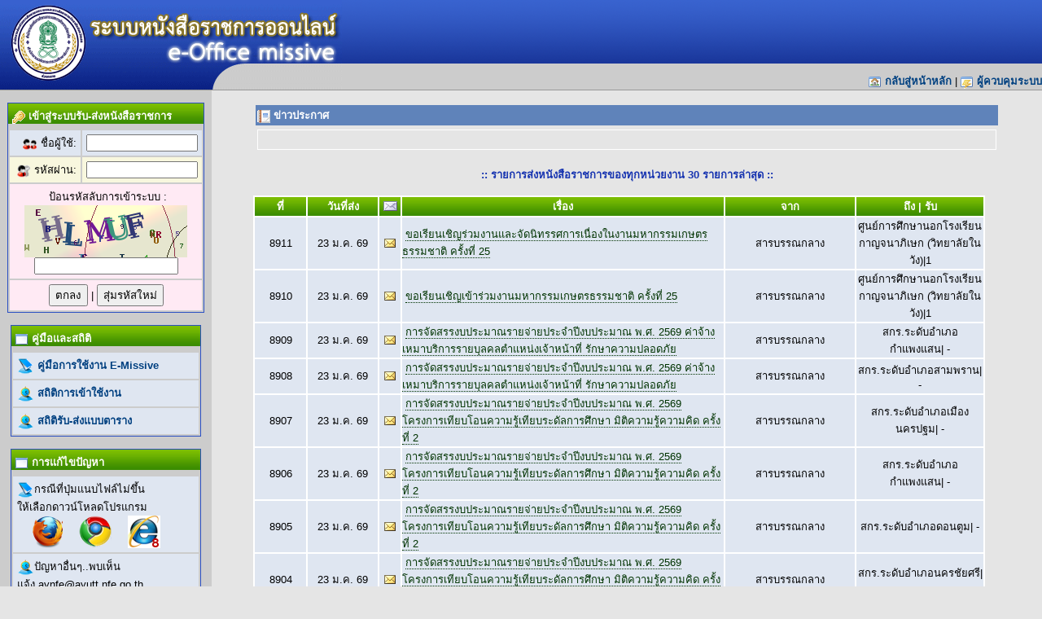

--- FILE ---
content_type: text/html
request_url: http://nkp.nfe.go.th/e-mis/
body_size: 51137
content:

<!DOCTYPE html PUBLIC "-//W3C//DTD XHTML 1.0 Transitional//EN" "http://www.w3.org/TR/xhtml1/DTD/xhtml1-transitional.dtd">
<html xmlns="http://www.w3.org/1999/xhtml">
<head>
<meta http-equiv="Content-Type" content="text/html; charset=utf-8" />
<title>ระบบรับ-ส่งหนังสือราชการ : e-Office สำนักงาน กศน.จังหวัดพระนครศรีอยุธยา</title>
<meta name="keywords" content="">
<meta name="description" content="">
<meta name="stats-in-th" content="5f4b" />

<link href="mystyle.css" rel="stylesheet" type="text/css" />
 <link href="tooltip/themes/2/tooltip.css" rel="stylesheet" type="text/css" />
    <script src="tooltip/themes/2/tooltip.js" type="text/javascript"></script>
</head>

<body>
<table width="100%" border="0" cellspacing="0" cellpadding="0">
  <tr>
    <td><!DOCTYPE html PUBLIC "-//W3C//DTD XHTML 1.0 Transitional//EN" "http://www.w3.org/TR/xhtml1/DTD/xhtml1-transitional.dtd">
<html xmlns="http://www.w3.org/1999/xhtml">
<head>
<meta http-equiv="Content-Type" content="text/html; charset=utf-8" />
<title>ระบบรับ-ส่งหนังสือราชการ : Transmission Missive System</title>
<link href="mystyle.css" rel="stylesheet" type="text/css" />
</head>

<body>
<table width="100%" border="0" cellpadding="0" cellspacing="0" class="bottom_border"> 
  <tr>
    <td background="images/meeting_04.png"><img src="images/logo.png" width="420" height="110" /></td>
    <td valign="bottom" background="images/meeting_04.png"><div align="right">
	<img src="images/application_home.gif" width="16" height="16" align="absmiddle" /> <a href="index.php" class="texttop">กลับสู่หน้าหลัก</a> | <img src="images/application_lightning.gif" width="16" height="16" align="absmiddle" /> <a href="admin.php" class="texttop">ผู้ควบคุมระบบ</a></div></td>
  </tr>
</table>


</body>
</html>
</td>
  </tr>
  <tr>
    <td><table width="100%" border="0" cellspacing="0" cellpadding="0">
      <tr>
        <td width="15%" valign="top" bgcolor="#CCCCCC" class="right_border"><table width="260" border="0" cellspacing="0" cellpadding="0">
          <tr>
            <td>&nbsp;</td>
          </tr>
          <tr>
            <td><!DOCTYPE html PUBLIC "-//W3C//DTD XHTML 1.0 Transitional//EN" "http://www.w3.org/TR/xhtml1/DTD/xhtml1-transitional.dtd">
<html xmlns="http://www.w3.org/1999/xhtml">
<head>
<meta http-equiv="Content-Type" content="text/html; charset=utf-8" />
<title>ระบบรับ-ส่งหนังสือราชการ : Transmission Missive System</title>
<link href="mystyle.css" rel="stylesheet" type="text/css" />
<script language='javascript' src='popcalendar.js'></script>
<style type="text/css">
<!--
body {
	margin-left: 0px;
}
-->
</style>

<style type="text/css">
 #capt {
  width: 42px;
  border: solid #CCC 1px;
 }
</style>



</head>

<body>
<table width="100%" border="0" cellpadding="0" cellspacing="0">
  <tr>
    <td>
	<table width="90%" border="0" align="center" cellpadding="0" cellspacing="0" class="borderall_blue">
      <tr>
        <td class="title_bg_text_no_center_green"><img src="images/icon_key.gif" width="16" height="16" align="absmiddle" /> เข้าสู่ระบบรับ-ส่งหนังสือราชการ</td>
        </tr>
      <tr>
        <td>
		  	<form action="chkuser.php"  method="post" name="form3">
		<table width="100%" border="0" align="center" cellpadding="5" cellspacing="2">
          <tr bgcolor="#DFE6F1">
            <td width="38%" bgcolor="#DFE6F1"><div align="right"><img src="images/icon/username.png" width="18" height="18" align="absmiddle" /> ชื่อผู้ใช้: </div></td>
            <td width="52%"><input name="username" type="text" id="username"  size="15"></td>
          </tr>
          <tr bgcolor="#F8F7DE">
            <td bgcolor="#F8F7DE"><div align="right"><img src="images/icon/password.png" width="18" height="18" align="absmiddle" /> รหัสผ่าน: </div></td>
            <td><input name="passwords" type="password" id="passwords" size="15"></td>
          </tr>
          <tr bgcolor="#FFEAF4">
            <td bgcolor="#FFEAF4" colspan="2" align="center" >&nbsp;ป้อนรหัสลับการเข้าระบบ : 
				<img src="captcha/captcha_img.php">
			<input type="text" name="capt">
		</td>
          </tr>
            <tr bgcolor="#FFEAF4">
            <td bgcolor="#FFEAF4" colspan="2" align="center"><input   type="button" name="Button2" value="ตกลง" onclick="chkform3();" > |
              <input type="reset" name="Submit2" value="สุ่มรหัสใหม่" onclick="window.location='index.php'">
			</td>
          </tr>
      </table>
		</form>
		</td>
        </tr>
    </table>
	</td>
  </tr>
  <tr>
    <td>&nbsp;</td>
  </tr>
  <tr>
    <td><table width="90%" border="0" align="center" cellpadding="0" cellspacing="0" class="borderall_blue">
      <tr>
        <td class="title_bg_text_no_center_green"><img src="images/application.gif" width="16" height="16" align="absmiddle" /> คู่มือและสถิติ</div></td>
      </tr>
      <tr>
        <td><table width="100%" border="0" align="center" cellpadding="5" cellspacing="2">
          
          <tr>
            <td bgcolor="#DFE6F1"><img src="images/icon/manual.png" width="21" height="21" align="absmiddle" /><a href="manual_missive.pdf"  class="text" target="_blank"> คู่มือการใช้งาน E-Missive</a></td>
          </tr>
          <tr>
            <td bgcolor="#DFE6F1"><img src="images/icon/all_log.png" width="21" height="21" align="absmiddle" /><a href="stat_alllogin.php" class="text" target="_blank"> สถิติการเข้าใช้งาน</a></td>
          </tr>
          <tr>
            <td bgcolor="#DFE6F1"><img src="images/icon/all_log.png" width="21" height="21" align="absmiddle" /><a href="./showmestat" class="text" target="_blank"> สถิติรับ-ส่งแบบตาราง</a></td>
          </tr>
 <!--         <tr>
            <td bgcolor="#DFE6F1"><img src="images/icon/quest.png" width="18" height="18" align="absmiddle" /><a href="question.php" class="text" > ถาม-ตอบ(FAQ)</a></td>
          </tr>		-->
        </table></td>
        </tr>
    </table></td>
  </tr>
  <tr>
    <td>&nbsp;</td>
  </tr>
  <tr>
    <td><table width="90%" border="0" align="center" cellpadding="0" cellspacing="0" class="borderall_blue">
      <tr>
        <td class="title_bg_text_no_center_green"><img src="images/application.gif" width="16" height="16" align="absmiddle" /> การแก้ไขปัญหา</div></td>
      </tr>
      <tr>
        <td><table width="100%" border="0" align="center" cellpadding="5" cellspacing="2">
          
          <tr>
            <td bgcolor="#DFE6F1"><img src="images/icon/manual.png" width="21" height="21" align="absmiddle" />กรณีที่ปุ่มแนบไฟล์ไม่ขึ้น<br>ให้เลือกดาวน์โหลดโปรแกรม<br> &nbsp; &nbsp; <a href="FirefoxSetup6.0.exe"  class="text" target="_blank"><img src="images/icon/firefox.png" width="40" height="40" align="absmiddle"  border="0"/></a> &nbsp; &nbsp; <a href="chrome_installer.exe"  class="text" target="_blank"><img src="images/icon/chrome.png" width="40" height="40" align="absmiddle" border="0" /></a> &nbsp; &nbsp; <a href="ie8.exe"  class="text" target="_blank"><img src="images/icon/ie8.png" width="40" height="40" align="absmiddle"  border="0"/></a><br></td>
          </tr>
          <tr>
            <td bgcolor="#DFE6F1"><img src="images/icon/all_log.png" width="21" height="21" align="absmiddle" />ปัญหาอื่นๆ..พบเห็น<br>แจ้ง aynfe@ayutt.nfe.go.th</td>
          </tr>
        </table></td>
        </tr>
    </table></td>
  </tr>
  <tr>
    <td>&nbsp;</td>
  </tr>
</table>


</body>
</html>
<script language="javascript">
function chkform3()
{
	if(document.form3.username.value == 0)
	{
		alert("กรุณาระบุชื่อผู้ใช้ก่อนครับ");
		document.form3.username.focus();
	}else 
	if(document.form3.passwords.value == 0)
	{
		alert("กรุณาระบรหัสผ่านก่อนครับ");
		document.form3.passwords.focus();
	}else
	if(document.form3.capt.value == 0)
	{
		alert("กรุณาระบรหัสลับก่อนครับ");
		document.form3.capt.focus();
	}else

	document.form3.submit();
}


function check_number() 
{
	e_k=event.keyCode
	if (((e_k < 48) || (e_k > 47)) && e_k != 46 && e_k != 13) 
	{
	//if (e_k != 13 && (e_k < 48) || (e_k > 57) || e_k == ) {
	event.returnValue = false;
	alert(" กรุณาใส่วันที่ โดยการกดปุ่ม DATE");
	}
}
</script></td>
          </tr>
        </table></td>
        <td width="85%" valign="top" bgcolor="#E5E5E5"><table width="90%" border="0" align="center" cellpadding="0" cellspacing="0">
          <tr>
            <td>&nbsp;</td>
          </tr>
          <tr>
            <td><!DOCTYPE html PUBLIC "-//W3C//DTD XHTML 1.0 Transitional//EN" "http://www.w3.org/TR/xhtml1/DTD/xhtml1-transitional.dtd">
<html xmlns="http://www.w3.org/1999/xhtml">
<head>
<meta http-equiv="Content-Type" content="text/html; charset=utf-8" />
<title>ระบบรับ-ส่งหนังสือราชการ : Transmission Missive System</title>
<link href="mystyle.css" rel="stylesheet" type="text/css" />
<style type="text/css">
<!--
body {
	margin-top: 20px;
	background-color: #E5E5E5;
}
-->
</style></head>


<table width="100%" border="0" cellspacing="3" cellpadding="2">
      <tr>
        <td class="bg_colorCopy"><img src="images/report.gif" width="16" height="16" align="absmiddle" /> ข่าวประกาศ </td>
      </tr>
      <tr>
        <td>
		<table width="100%" height="25" border="1" cellpadding="0" cellspacing="0" bordercolor="#FFFFFF" bordercolorlight="#999999" bordercolordark="#FFFFFF">
		          </table></td>
      </tr>
    </table><br>
	

</body>
</html>
</td>
          </tr>
          <tr>
            <td>
			
			<table width="100%" border="0" cellspacing="0" cellpadding="0">
              <tr>
                <td><div align="center" class="title">:: รายการส่งหนังสือราชการของทุกหน่วยงาน 30 รายการล่าสุด  :: </div></td>
              </tr>
              <tr>
                <td>&nbsp;</td>
              </tr>
              <tr>


        <td><table width="98%" height="25" border="1" cellpadding="0" cellspacing="0" bordercolor="#FFFFFF" bordercolorlight="#999999" bordercolordark="#FFFFFF">
          <tr class="title_table_green">
            <td width="60">ที่</td>
            <td width="82">วันที่ส่ง</td>
            <td width="25"><IMG SRC="images/priority/5.gif" BORDER="0"  width=17 height=12 alt="ความสำคัญ" ></td>
            <td width="350">เรื่อง</td>
            <td width="150">จาก</td>
            <td width="135">ถึง | รับ</td>
          </tr>
		  					<tr class='text' bgcolor='#DFE6F1'>
						<td align='center'>8911</td>
                                                <td align='center'>23 ม.ค. 69</td>
                        						<td align='center'><IMG SRC="images/priority/1.gif" BORDER="0"  width=14 height=11 alt="ทั่วไป" ></td>
						<td >&nbsp;<span class="tooltip" onMouseOver="tooltip.pop(this, '<h3>สถานะการรับหนังสือ</h3><font color=darkgreen>ศูนย์การศึกษานอกโรงเรียนกาญจนาภิเษก (วิทยาลัยในวัง)[2026-01-24]</font><br/>')">ขอเรียนเชิญร่วมงานและจัดนิทรรศการเนื่องในงานมหากรรมเกษตรธรรมชาติ ครั้งที่ 25</span></td>
						<td align='center'>สารบรรณกลาง</td>
						<td align='center'>ศูนย์การศึกษานอกโรงเรียนกาญจนาภิเษก (วิทยาลัยในวัง)|1 </td>
					</tr>
										<tr class='text' bgcolor='#DFE6F1'>
						<td align='center'>8910</td>
                                                <td align='center'>23 ม.ค. 69</td>
                        						<td align='center'><IMG SRC="images/priority/1.gif" BORDER="0"  width=14 height=11 alt="ทั่วไป" ></td>
						<td >&nbsp;<span class="tooltip" onMouseOver="tooltip.pop(this, '<h3>สถานะการรับหนังสือ</h3><font color=darkgreen>ศูนย์การศึกษานอกโรงเรียนกาญจนาภิเษก (วิทยาลัยในวัง)[2026-01-24]</font><br/>')">ขอเรียนเชิญเข้าร่วมงานมหากรรมเกษตรธรรมชาติ ครั้งที่ 25</span></td>
						<td align='center'>สารบรรณกลาง</td>
						<td align='center'>ศูนย์การศึกษานอกโรงเรียนกาญจนาภิเษก (วิทยาลัยในวัง)|1 </td>
					</tr>
										<tr class='text' bgcolor='#DFE6F1'>
						<td align='center'>8909</td>
                                                <td align='center'>23 ม.ค. 69</td>
                        						<td align='center'><IMG SRC="images/priority/1.gif" BORDER="0"  width=14 height=11 alt="ทั่วไป" ></td>
						<td >&nbsp;<span class="tooltip" onMouseOver="tooltip.pop(this, '<h3>สถานะการรับหนังสือ</h3><font color=red>สกร.ระดับอำเภอกำแพงแสน<br/>')">การจัดสรรงบประมาณรายจ่ายประจำปีงบประมาณ พ.ศ. 2569 ค่าจ้างเหมาบริการรายบุลคลตำแหน่งเจ้าหน้าที่ รักษาความปลอดภัย</span></td>
						<td align='center'>สารบรรณกลาง</td>
						<td align='center'>สกร.ระดับอำเภอกำแพงแสน| - </td>
					</tr>
										<tr class='text' bgcolor='#DFE6F1'>
						<td align='center'>8908</td>
                                                <td align='center'>23 ม.ค. 69</td>
                        						<td align='center'><IMG SRC="images/priority/1.gif" BORDER="0"  width=14 height=11 alt="ทั่วไป" ></td>
						<td >&nbsp;<span class="tooltip" onMouseOver="tooltip.pop(this, '<h3>สถานะการรับหนังสือ</h3><font color=red>สกร.ระดับอำเภอสามพราน<br/>')">การจัดสรรงบประมาณรายจ่ายประจำปีงบประมาณ พ.ศ. 2569 ค่าจ้างเหมาบริการรายบุลคลตำแหน่งเจ้าหน้าที่ รักษาความปลอดภัย</span></td>
						<td align='center'>สารบรรณกลาง</td>
						<td align='center'>สกร.ระดับอำเภอสามพราน| - </td>
					</tr>
										<tr class='text' bgcolor='#DFE6F1'>
						<td align='center'>8907</td>
                                                <td align='center'>23 ม.ค. 69</td>
                        						<td align='center'><IMG SRC="images/priority/1.gif" BORDER="0"  width=14 height=11 alt="ทั่วไป" ></td>
						<td >&nbsp;<span class="tooltip" onMouseOver="tooltip.pop(this, '<h3>สถานะการรับหนังสือ</h3><font color=red>สกร.ระดับอำเภอเมืองนครปฐม<br/>')">การจัดสรรงบประมาณรายจ่ายประจำปีงบประมาณ พ.ศ. 2569 โครงการเทียบโอนความรู้เทียบระดัลการศึกษา มิติความรู้ความคิด ครั้งที่ 2</span></td>
						<td align='center'>สารบรรณกลาง</td>
						<td align='center'>สกร.ระดับอำเภอเมืองนครปฐม| - </td>
					</tr>
										<tr class='text' bgcolor='#DFE6F1'>
						<td align='center'>8906</td>
                                                <td align='center'>23 ม.ค. 69</td>
                        						<td align='center'><IMG SRC="images/priority/1.gif" BORDER="0"  width=14 height=11 alt="ทั่วไป" ></td>
						<td >&nbsp;<span class="tooltip" onMouseOver="tooltip.pop(this, '<h3>สถานะการรับหนังสือ</h3><font color=red>สกร.ระดับอำเภอกำแพงแสน<br/>')">การจัดสรรงบประมาณรายจ่ายประจำปีงบประมาณ พ.ศ. 2569 โครงการเทียบโอนความรู้เทียบระดัลการศึกษา มิติความรู้ความคิด ครั้งที่ 2</span></td>
						<td align='center'>สารบรรณกลาง</td>
						<td align='center'>สกร.ระดับอำเภอกำแพงแสน| - </td>
					</tr>
										<tr class='text' bgcolor='#DFE6F1'>
						<td align='center'>8905</td>
                                                <td align='center'>23 ม.ค. 69</td>
                        						<td align='center'><IMG SRC="images/priority/1.gif" BORDER="0"  width=14 height=11 alt="ทั่วไป" ></td>
						<td >&nbsp;<span class="tooltip" onMouseOver="tooltip.pop(this, '<h3>สถานะการรับหนังสือ</h3><font color=red>สกร.ระดับอำเภอดอนตูม<br/>')">การจัดสรรงบประมาณรายจ่ายประจำปีงบประมาณ พ.ศ. 2569 โครงการเทียบโอนความรู้เทียบระดัลการศึกษา มิติความรู้ความคิด ครั้งที่ 2</span></td>
						<td align='center'>สารบรรณกลาง</td>
						<td align='center'>สกร.ระดับอำเภอดอนตูม| - </td>
					</tr>
										<tr class='text' bgcolor='#DFE6F1'>
						<td align='center'>8904</td>
                                                <td align='center'>23 ม.ค. 69</td>
                        						<td align='center'><IMG SRC="images/priority/1.gif" BORDER="0"  width=14 height=11 alt="ทั่วไป" ></td>
						<td >&nbsp;<span class="tooltip" onMouseOver="tooltip.pop(this, '<h3>สถานะการรับหนังสือ</h3><font color=red>สกร.ระดับอำเภอนครชัยศรี<br/>')">การจัดสรรงบประมาณรายจ่ายประจำปีงบประมาณ พ.ศ. 2569 โครงการเทียบโอนความรู้เทียบระดัลการศึกษา มิติความรู้ความคิด ครั้งที่ 2</span></td>
						<td align='center'>สารบรรณกลาง</td>
						<td align='center'>สกร.ระดับอำเภอนครชัยศรี| - </td>
					</tr>
										<tr class='text' bgcolor='#DFE6F1'>
						<td align='center'>8903</td>
                                                <td align='center'>23 ม.ค. 69</td>
                        						<td align='center'><IMG SRC="images/priority/1.gif" BORDER="0"  width=14 height=11 alt="ทั่วไป" ></td>
						<td >&nbsp;<span class="tooltip" onMouseOver="tooltip.pop(this, '<h3>สถานะการรับหนังสือ</h3><font color=darkgreen>สกร.ระดับอำเภอบางเลน[2026-01-24]</font><br/>')">การจัดสรรงบประมาณรายจ่ายประจำปีงบประมาณ พ.ศ. 2569 โครงการเทียบโอนความรู้เทียบระดัลการศึกษา มิติความรู้ความคิด ครั้งที่ 2</span></td>
						<td align='center'>สารบรรณกลาง</td>
						<td align='center'>สกร.ระดับอำเภอบางเลน|1 </td>
					</tr>
										<tr class='text' bgcolor='#DFE6F1'>
						<td align='center'>8902</td>
                                                <td align='center'>23 ม.ค. 69</td>
                        						<td align='center'><IMG SRC="images/priority/1.gif" BORDER="0"  width=14 height=11 alt="ทั่วไป" ></td>
						<td >&nbsp;<span class="tooltip" onMouseOver="tooltip.pop(this, '<h3>สถานะการรับหนังสือ</h3><font color=red>สกร.ระดับอำเภอพุทธมณฑล<br/>')">การจัดสรรงบประมาณรายจ่ายประจำปีงบประมาณ พ.ศ. 2569 โครงการเทียบโอนความรู้เทียบระดัลการศึกษา มิติความรู้ความคิด ครั้งที่ 2</span></td>
						<td align='center'>สารบรรณกลาง</td>
						<td align='center'>สกร.ระดับอำเภอพุทธมณฑล| - </td>
					</tr>
										<tr class='text' bgcolor='#DFE6F1'>
						<td align='center'>8901</td>
                                                <td align='center'>23 ม.ค. 69</td>
                        						<td align='center'><IMG SRC="images/priority/1.gif" BORDER="0"  width=14 height=11 alt="ทั่วไป" ></td>
						<td >&nbsp;<span class="tooltip" onMouseOver="tooltip.pop(this, '<h3>สถานะการรับหนังสือ</h3><font color=red>สกร.ระดับอำเภอสามพราน<br/>')">การจัดสรรงบประมาณรายจ่ายประจำปีงบประมาณ พ.ศ. 2569 โครงการเทียบโอนความรู้เทียบระดัลการศึกษา มิติความรู้ความคิด ครั้งที่ 2</span></td>
						<td align='center'>สารบรรณกลาง</td>
						<td align='center'>สกร.ระดับอำเภอสามพราน| - </td>
					</tr>
										<tr class='text' bgcolor='#DFE6F1'>
						<td align='center'>8900</td>
                                                <td align='center'>23 ม.ค. 69</td>
                        						<td align='center'><IMG SRC="images/priority/1.gif" BORDER="0"  width=14 height=11 alt="ทั่วไป" ></td>
						<td >&nbsp;<span class="tooltip" onMouseOver="tooltip.pop(this, '<h3>สถานะการรับหนังสือ</h3><font color=red>สารบรรณกลาง<br/>')">ขอส่งรายละเอียดโครงการ ปราบรามยาเสพติด</span></td>
						<td align='center'>สกร.ระดับอำเภอกำแพงแสน</td>
						<td align='center'>สารบรรณกลาง| - </td>
					</tr>
										<tr class='text' bgcolor='#DFE6F1'>
						<td align='center'>8899</td>
                                                <td align='center'>23 ม.ค. 69</td>
                        						<td align='center'><IMG SRC="images/priority/1.gif" BORDER="0"  width=14 height=11 alt="ทั่วไป" ></td>
						<td >&nbsp;<span class="tooltip" onMouseOver="tooltip.pop(this, '<h3>สถานะการรับหนังสือ</h3><font color=darkgreen>สกร.ระดับอำเภอเมืองนครปฐม[2026-01-23]</font><br/><font color=darkgreen>สกร.ระดับอำเภอกำแพงแสน[2026-01-23]</font><br/><font color=darkgreen>สกร.ระดับอำเภอดอนตูม[2026-01-23]</font><br/><font color=darkgreen>สกร.ระดับอำเภอนครชัยศรี[2026-01-23]</font><br/><font color=darkgreen>สกร.ระดับอำเภอบางเลน[2026-01-23]</font><br/><font color=darkgreen>ศูนย์การศึกษานอกโรงเรียนกาญจนาภิเษก (วิทยาลัยในวัง)[2026-01-24]</font><br/><font color=darkgreen>สกร.ระดับอำเภอพุทธมณฑล[2026-01-23]</font><br/><font color=red>สกร.ระดับอำเภอสามพราน<br/>')">กำหนดการย้ายพนักงานราชการประเทศทั่วไป สังกัดกรมส่งเสริมการเรียนรู้</span></td>
						<td align='center'>สารบรรณกลาง</td>
						<td align='center'>8 แห่ง |7 </td>
					</tr>
										<tr class='text' bgcolor='#DFE6F1'>
						<td align='center'>8898</td>
                                                <td align='center'>22 ม.ค. 69</td>
                        						<td align='center'><IMG SRC="images/priority/1.gif" BORDER="0"  width=14 height=11 alt="ทั่วไป" ></td>
						<td >&nbsp;<span class="tooltip" onMouseOver="tooltip.pop(this, '<h3>สถานะการรับหนังสือ</h3><font color=darkgreen>สกร.ระดับอำเภอเมืองนครปฐม[2026-01-23]</font><br/>')">ให้ข้าราชการครูและบุคลากรทางการศึกษารักษาการในตำแหน่ง</span></td>
						<td align='center'>สารบรรณกลาง</td>
						<td align='center'>สกร.ระดับอำเภอเมืองนครปฐม|1 </td>
					</tr>
										<tr class='text' bgcolor='#DFE6F1'>
						<td align='center'>8897</td>
                                                <td align='center'>22 ม.ค. 69</td>
                        						<td align='center'><IMG SRC="images/priority/1.gif" BORDER="0"  width=14 height=11 alt="ทั่วไป" ></td>
						<td >&nbsp;<span class="tooltip" onMouseOver="tooltip.pop(this, '<h3>สถานะการรับหนังสือ</h3><font color=darkgreen>สกร.ระดับอำเภอเมืองนครปฐม[2026-01-23]</font><br/><font color=darkgreen>สกร.ระดับอำเภอกำแพงแสน[2026-01-22]</font><br/><font color=darkgreen>สกร.ระดับอำเภอดอนตูม[2026-01-22]</font><br/><font color=darkgreen>สกร.ระดับอำเภอนครชัยศรี[2026-01-22]</font><br/><font color=darkgreen>สกร.ระดับอำเภอบางเลน[2026-01-22]</font><br/><font color=darkgreen>ศูนย์การศึกษานอกโรงเรียนกาญจนาภิเษก (วิทยาลัยในวัง)[2026-01-24]</font><br/><font color=darkgreen>สกร.ระดับอำเภอพุทธมณฑล[2026-01-22]</font><br/><font color=darkgreen>สกร.ระดับอำเภอสามพราน[2026-01-23]</font><br/>')">ประชาสัมพันธ์</span></td>
						<td align='center'>สารบรรณกลาง</td>
						<td align='center'>8 แห่ง |8 </td>
					</tr>
										<tr class='text' bgcolor='#DFE6F1'>
						<td align='center'>8896</td>
                                                <td align='center'>22 ม.ค. 69</td>
                        						<td align='center'><IMG SRC="images/priority/1.gif" BORDER="0"  width=14 height=11 alt="ทั่วไป" ></td>
						<td >&nbsp;<span class="tooltip" onMouseOver="tooltip.pop(this, '<h3>สถานะการรับหนังสือ</h3><font color=darkgreen>สกร.ระดับอำเภอเมืองนครปฐม[2026-01-23]</font><br/><font color=darkgreen>สกร.ระดับอำเภอกำแพงแสน[2026-01-22]</font><br/><font color=darkgreen>สกร.ระดับอำเภอดอนตูม[2026-01-22]</font><br/><font color=darkgreen>สกร.ระดับอำเภอนครชัยศรี[2026-01-22]</font><br/><font color=darkgreen>สกร.ระดับอำเภอบางเลน[2026-01-22]</font><br/><font color=darkgreen>สกร.ระดับอำเภอพุทธมณฑล[2026-01-22]</font><br/><font color=darkgreen>สกร.ระดับอำเภอสามพราน[2026-01-23]</font><br/>')">สำรวจความประสงค์เข้ารับการอบรมในหลักสูตรมาตรฐานความรู้วิชาชีพ</span></td>
						<td align='center'>สารบรรณกลาง</td>
						<td align='center'>7 แห่ง |7 </td>
					</tr>
										<tr class='text' bgcolor='#DFE6F1'>
						<td align='center'>8895</td>
                                                <td align='center'>22 ม.ค. 69</td>
                        						<td align='center'><IMG SRC="images/priority/1.gif" BORDER="0"  width=14 height=11 alt="ทั่วไป" ></td>
						<td >&nbsp;<span class="tooltip" onMouseOver="tooltip.pop(this, '<h3>สถานะการรับหนังสือ</h3><font color=darkgreen>สกร.ระดับอำเภอเมืองนครปฐม[2026-01-23]</font><br/><font color=darkgreen>สกร.ระดับอำเภอกำแพงแสน[2026-01-22]</font><br/><font color=darkgreen>สกร.ระดับอำเภอดอนตูม[2026-01-22]</font><br/><font color=darkgreen>สกร.ระดับอำเภอนครชัยศรี[2026-01-22]</font><br/><font color=darkgreen>สกร.ระดับอำเภอบางเลน[2026-01-22]</font><br/><font color=darkgreen>ศูนย์การศึกษานอกโรงเรียนกาญจนาภิเษก (วิทยาลัยในวัง)[2026-01-24]</font><br/><font color=darkgreen>สกร.ระดับอำเภอพุทธมณฑล[2026-01-22]</font><br/><font color=darkgreen>สกร.ระดับอำเภอสามพราน[2026-01-23]</font><br/>')">ประกาศรับสมัครคัดเลือกข้าราชการพลเรือนสามัญเพื่อแต่งตั้งให้ดำรงตำแหน่งประเภทบริหารระดับต้น</span></td>
						<td align='center'>สารบรรณกลาง</td>
						<td align='center'>8 แห่ง |8 </td>
					</tr>
										<tr class='text' bgcolor='#DFE6F1'>
						<td align='center'>8894</td>
                                                <td align='center'>22 ม.ค. 69</td>
                        						<td align='center'><IMG SRC="images/priority/1.gif" BORDER="0"  width=14 height=11 alt="ทั่วไป" ></td>
						<td >&nbsp;<span class="tooltip" onMouseOver="tooltip.pop(this, '<h3>สถานะการรับหนังสือ</h3><font color=darkgreen>สารบรรณกลาง[2026-01-22]</font><br/>')">ขอความอนุเคราะห์รับนักศึกษาฝึกประสบการณ์วิชาชีพการบริหารการศึกษา</span></td>
						<td align='center'>สกร.ระดับอำเภอพุทธมณฑล</td>
						<td align='center'>สารบรรณกลาง|1 </td>
					</tr>
										<tr class='text' bgcolor='#DFE6F1'>
						<td align='center'>8893</td>
                                                <td align='center'>22 ม.ค. 69</td>
                        						<td align='center'><IMG SRC="images/priority/1.gif" BORDER="0"  width=14 height=11 alt="ทั่วไป" ></td>
						<td >&nbsp;<span class="tooltip" onMouseOver="tooltip.pop(this, '<h3>สถานะการรับหนังสือ</h3><font color=darkgreen>สกร.ระดับอำเภอเมืองนครปฐม[2026-01-22]</font><br/><font color=darkgreen>สกร.ระดับอำเภอกำแพงแสน[2026-01-22]</font><br/><font color=darkgreen>สกร.ระดับอำเภอดอนตูม[2026-01-22]</font><br/><font color=darkgreen>สกร.ระดับอำเภอนครชัยศรี[2026-01-22]</font><br/><font color=darkgreen>สกร.ระดับอำเภอบางเลน[2026-01-22]</font><br/><font color=darkgreen>ศูนย์การศึกษานอกโรงเรียนกาญจนาภิเษก (วิทยาลัยในวัง)[2026-01-22]</font><br/><font color=darkgreen>สกร.ระดับอำเภอพุทธมณฑล[2026-01-22]</font><br/><font color=darkgreen>สกร.ระดับอำเภอสามพราน[2026-01-22]</font><br/>')">ขอความร่วมมือสนับสนุนการดำเนินโครงการศูนย์ส่งเสริมพัฒนาประชาธิปไตร </span></td>
						<td align='center'>สารบรรณกลาง</td>
						<td align='center'>8 แห่ง |8 </td>
					</tr>
										<tr class='text' bgcolor='#DFE6F1'>
						<td align='center'>8892</td>
                                                <td align='center'>21 ม.ค. 69</td>
                        						<td align='center'><IMG SRC="images/priority/1.gif" BORDER="0"  width=14 height=11 alt="ทั่วไป" ></td>
						<td >&nbsp;<span class="tooltip" onMouseOver="tooltip.pop(this, '<h3>สถานะการรับหนังสือ</h3><font color=darkgreen>สกร.ระดับอำเภอดอนตูม[2026-01-21]</font><br/>')">การประชุมคณะกรมการจังหวัดและหัวหน้าส่วนราชการประจำจังหวัดนครปฐม</span></td>
						<td align='center'>สารบรรณกลาง</td>
						<td align='center'>สกร.ระดับอำเภอดอนตูม|1 </td>
					</tr>
										<tr class='text' bgcolor='#DFE6F1'>
						<td align='center'>8891</td>
                                                <td align='center'>21 ม.ค. 69</td>
                        						<td align='center'><IMG SRC="images/priority/1.gif" BORDER="0"  width=14 height=11 alt="ทั่วไป" ></td>
						<td >&nbsp;<span class="tooltip" onMouseOver="tooltip.pop(this, '<h3>สถานะการรับหนังสือ</h3><font color=darkgreen>ศูนย์การศึกษานอกโรงเรียนกาญจนาภิเษก (วิทยาลัยในวัง)[2026-01-22]</font><br/><font color=darkgreen>สกร.ระดับอำเภอพุทธมณฑล[2026-01-21]</font><br/>')">ขอเชิญประชุม</span></td>
						<td align='center'>สารบรรณกลาง</td>
						<td align='center'>2 แห่ง |2 </td>
					</tr>
										<tr class='text' bgcolor='#DFE6F1'>
						<td align='center'>8890</td>
                                                <td align='center'>21 ม.ค. 69</td>
                        						<td align='center'><IMG SRC="images/priority/1.gif" BORDER="0"  width=14 height=11 alt="ทั่วไป" ></td>
						<td >&nbsp;<span class="tooltip" onMouseOver="tooltip.pop(this, '<h3>สถานะการรับหนังสือ</h3><font color=darkgreen>สกร.ระดับอำเภอเมืองนครปฐม[2026-01-21]</font><br/><font color=darkgreen>สกร.ระดับอำเภอกำแพงแสน[2026-01-21]</font><br/><font color=darkgreen>สกร.ระดับอำเภอดอนตูม[2026-01-21]</font><br/><font color=darkgreen>สกร.ระดับอำเภอนครชัยศรี[2026-01-21]</font><br/><font color=darkgreen>สกร.ระดับอำเภอบางเลน[2026-01-21]</font><br/><font color=darkgreen>ศูนย์การศึกษานอกโรงเรียนกาญจนาภิเษก (วิทยาลัยในวัง)[2026-01-22]</font><br/><font color=darkgreen>สกร.ระดับอำเภอพุทธมณฑล[2026-01-21]</font><br/><font color=darkgreen>สกร.ระดับอำเภอสามพราน[2026-01-21]</font><br/>')">มาตรการประหยัดงบประมาณรายจ่ายของกรมส่งเสริมการเรียนรู้</span></td>
						<td align='center'>สารบรรณกลาง</td>
						<td align='center'>8 แห่ง |8 </td>
					</tr>
										<tr class='text' bgcolor='#DFE6F1'>
						<td align='center'>8889</td>
                                                <td align='center'>21 ม.ค. 69</td>
                        						<td align='center'><IMG SRC="images/priority/1.gif" BORDER="0"  width=14 height=11 alt="ทั่วไป" ></td>
						<td >&nbsp;<span class="tooltip" onMouseOver="tooltip.pop(this, '<h3>สถานะการรับหนังสือ</h3><font color=darkgreen>สกร.ระดับอำเภอเมืองนครปฐม[2026-01-21]</font><br/><font color=darkgreen>สกร.ระดับอำเภอกำแพงแสน[2026-01-21]</font><br/><font color=darkgreen>สกร.ระดับอำเภอดอนตูม[2026-01-21]</font><br/><font color=darkgreen>สกร.ระดับอำเภอนครชัยศรี[2026-01-21]</font><br/><font color=darkgreen>สกร.ระดับอำเภอบางเลน[2026-01-21]</font><br/><font color=darkgreen>ศูนย์การศึกษานอกโรงเรียนกาญจนาภิเษก (วิทยาลัยในวัง)[2026-01-22]</font><br/><font color=darkgreen>สกร.ระดับอำเภอพุทธมณฑล[2026-01-21]</font><br/><font color=darkgreen>สกร.ระดับอำเภอสามพราน[2026-01-21]</font><br/>')">นำส่งแบบฟอร์มสำรวจความต้องการรองเท้านักเรียนภายใต้แบรนด์ของ กยท.</span></td>
						<td align='center'>สารบรรณกลาง</td>
						<td align='center'>8 แห่ง |8 </td>
					</tr>
										<tr class='text' bgcolor='#DFE6F1'>
						<td align='center'>8888</td>
                                                <td align='center'>21 ม.ค. 69</td>
                        						<td align='center'><IMG SRC="images/priority/1.gif" BORDER="0"  width=14 height=11 alt="ทั่วไป" ></td>
						<td >&nbsp;<span class="tooltip" onMouseOver="tooltip.pop(this, '<h3>สถานะการรับหนังสือ</h3><font color=darkgreen>สกร.ระดับอำเภอเมืองนครปฐม[2026-01-21]</font><br/><font color=darkgreen>สกร.ระดับอำเภอกำแพงแสน[2026-01-21]</font><br/><font color=darkgreen>สกร.ระดับอำเภอดอนตูม[2026-01-21]</font><br/><font color=darkgreen>สกร.ระดับอำเภอนครชัยศรี[2026-01-21]</font><br/><font color=darkgreen>สกร.ระดับอำเภอบางเลน[2026-01-21]</font><br/><font color=darkgreen>ศูนย์การศึกษานอกโรงเรียนกาญจนาภิเษก (วิทยาลัยในวัง)[2026-01-21]</font><br/><font color=darkgreen>สกร.ระดับอำเภอพุทธมณฑล[2026-01-21]</font><br/><font color=darkgreen>สกร.ระดับอำเภอสามพราน[2026-01-21]</font><br/>')">ขอเชิญเข้าร่วมประชุมหลักสูตรวิชาชีพระยะสั้น แกนมัธยม</span></td>
						<td align='center'>สารบรรณกลาง</td>
						<td align='center'>8 แห่ง |8 </td>
					</tr>
										<tr class='text' bgcolor='#ffaaaa'>
						<td align='center'>8887</td>
                                                <td align='center'>21 ม.ค. 69</td>
                        						<td align='center'><IMG SRC="images/priority/2.gif" BORDER="0"  width=14 height=11 alt="ด่วนที่สุด" ></td>
						<td >&nbsp;<span class="tooltip" onMouseOver="tooltip.pop(this, '<h3>สถานะการรับหนังสือ</h3><font color=darkgreen>สกร.ระดับอำเภอเมืองนครปฐม[2026-01-21]</font><br/><font color=darkgreen>สกร.ระดับอำเภอกำแพงแสน[2026-01-21]</font><br/><font color=darkgreen>สกร.ระดับอำเภอดอนตูม[2026-01-21]</font><br/><font color=darkgreen>สกร.ระดับอำเภอนครชัยศรี[2026-01-21]</font><br/><font color=darkgreen>สกร.ระดับอำเภอบางเลน[2026-01-21]</font><br/><font color=darkgreen>สกร.ระดับอำเภอพุทธมณฑล[2026-01-21]</font><br/><font color=darkgreen>สกร.ระดับอำเภอสามพราน[2026-01-21]</font><br/>')">การประชุม 1 Credit Bank Forum : แผนการดำเนินงานธนาคารหน่วยกิตระดับจังหวัด</span></td>
						<td align='center'>สารบรรณกลาง</td>
						<td align='center'>7 แห่ง |7 </td>
					</tr>
										<tr class='text' bgcolor='#ffaaaa'>
						<td align='center'>8886</td>
                                                <td align='center'>21 ม.ค. 69</td>
                        						<td align='center'><IMG SRC="images/priority/2.gif" BORDER="0"  width=14 height=11 alt="ด่วนที่สุด" ></td>
						<td >&nbsp;<span class="tooltip" onMouseOver="tooltip.pop(this, '<h3>สถานะการรับหนังสือ</h3><font color=darkgreen>สกร.ระดับอำเภอเมืองนครปฐม[2026-01-21]</font><br/><font color=darkgreen>สกร.ระดับอำเภอกำแพงแสน[2026-01-21]</font><br/><font color=darkgreen>สกร.ระดับอำเภอดอนตูม[2026-01-21]</font><br/><font color=darkgreen>สกร.ระดับอำเภอนครชัยศรี[2026-01-21]</font><br/><font color=darkgreen>สกร.ระดับอำเภอบางเลน[2026-01-21]</font><br/><font color=darkgreen>ศูนย์การศึกษานอกโรงเรียนกาญจนาภิเษก (วิทยาลัยในวัง)[2026-01-21]</font><br/><font color=darkgreen>สกร.ระดับอำเภอพุทธมณฑล[2026-01-21]</font><br/><font color=darkgreen>สกร.ระดับอำเภอสามพราน[2026-01-21]</font><br/>')">ขอเชิญประชุมชี้แจงแนวทางการจัดกิจกรรมการจัดการเรียนรู้เพื่อพัฒนาตนเอง</span></td>
						<td align='center'>สารบรรณกลาง</td>
						<td align='center'>8 แห่ง |8 </td>
					</tr>
										<tr class='text' bgcolor='#ffaaaa'>
						<td align='center'>8885</td>
                                                <td align='center'>21 ม.ค. 69</td>
                        						<td align='center'><IMG SRC="images/priority/2.gif" BORDER="0"  width=14 height=11 alt="ด่วนที่สุด" ></td>
						<td >&nbsp;<span class="tooltip" onMouseOver="tooltip.pop(this, '<h3>สถานะการรับหนังสือ</h3><font color=darkgreen>สกร.ระดับอำเภอเมืองนครปฐม[2026-01-21]</font><br/><font color=darkgreen>สกร.ระดับอำเภอกำแพงแสน[2026-01-21]</font><br/><font color=darkgreen>สกร.ระดับอำเภอดอนตูม[2026-01-21]</font><br/><font color=darkgreen>สกร.ระดับอำเภอนครชัยศรี[2026-01-21]</font><br/><font color=darkgreen>สกร.ระดับอำเภอบางเลน[2026-01-21]</font><br/><font color=darkgreen>สกร.ระดับอำเภอพุทธมณฑล[2026-01-21]</font><br/><font color=darkgreen>สกร.ระดับอำเภอสามพราน[2026-01-21]</font><br/>')">การจัดทำแผนปฏิบัติการป้องกัน ปราบปราม และแก้ไขปัญหายาเสพติดจังหวัดนครปฐม</span></td>
						<td align='center'>สารบรรณกลาง</td>
						<td align='center'>7 แห่ง |7 </td>
					</tr>
										<tr class='text' bgcolor='#DFE6F1'>
						<td align='center'>8884</td>
                                                <td align='center'>20 ม.ค. 69</td>
                        						<td align='center'><IMG SRC="images/priority/1.gif" BORDER="0"  width=14 height=11 alt="ทั่วไป" ></td>
						<td >&nbsp;<span class="tooltip" onMouseOver="tooltip.pop(this, '<h3>สถานะการรับหนังสือ</h3><font color=darkgreen>สกร.ระดับอำเภอเมืองนครปฐม[2026-01-21]</font><br/><font color=darkgreen>สกร.ระดับอำเภอกำแพงแสน[2026-01-20]</font><br/><font color=darkgreen>สกร.ระดับอำเภอดอนตูม[2026-01-20]</font><br/><font color=darkgreen>สกร.ระดับอำเภอนครชัยศรี[2026-01-20]</font><br/><font color=darkgreen>สกร.ระดับอำเภอบางเลน[2026-01-20]</font><br/><font color=darkgreen>สกร.ระดับอำเภอพุทธมณฑล[2026-01-20]</font><br/><font color=darkgreen>สกร.ระดับอำเภอสามพราน[2026-01-20]</font><br/>')">ประชาสัมพันธ์นวัตกรรมสื่อการเรียนรู้ในรูปแบบแชดบอต</span></td>
						<td align='center'>สารบรรณกลาง</td>
						<td align='center'>7 แห่ง |7 </td>
					</tr>
										<tr class='text' bgcolor='#DFE6F1'>
						<td align='center'>8883</td>
                                                <td align='center'>20 ม.ค. 69</td>
                        						<td align='center'><IMG SRC="images/priority/1.gif" BORDER="0"  width=14 height=11 alt="ทั่วไป" ></td>
						<td >&nbsp;<span class="tooltip" onMouseOver="tooltip.pop(this, '<h3>สถานะการรับหนังสือ</h3><font color=darkgreen>สกร.ระดับอำเภอสามพราน[2026-01-20]</font><br/>')">ขอเชิญเข้าร่วมพิธีบำเพ็ญกุศลอุทิศถวายเป็นพระราชกุศลวาระสวรรคต (สตมวาร) แด่พระบรมราชชนนีพันปีหลวง</span></td>
						<td align='center'>สารบรรณกลาง</td>
						<td align='center'>สกร.ระดับอำเภอสามพราน|1 </td>
					</tr>
										<tr class='text' bgcolor='#DFE6F1'>
						<td align='center'>8882</td>
                                                <td align='center'>20 ม.ค. 69</td>
                        						<td align='center'><IMG SRC="images/priority/1.gif" BORDER="0"  width=14 height=11 alt="ทั่วไป" ></td>
						<td >&nbsp;<span class="tooltip" onMouseOver="tooltip.pop(this, '<h3>สถานะการรับหนังสือ</h3><font color=darkgreen>สกร.ระดับอำเภอเมืองนครปฐม[2026-01-20]</font><br/>')">ให้ข้าราชการครูและบุคลากรทางการศึกษารักษาการในตำแหน่ง</span></td>
						<td align='center'>สารบรรณกลาง</td>
						<td align='center'>สกร.ระดับอำเภอเมืองนครปฐม|1 </td>
					</tr>
					        </table>
</td>
              </tr>

            </table>
			
</td>
          </tr>
          <tr>
            <td>&nbsp;</td>
          </tr>
        </table></td>
      </tr>
      <tr>
        <td colspan="2"><!DOCTYPE html PUBLIC "-//W3C//DTD XHTML 1.0 Transitional//EN" "http://www.w3.org/TR/xhtml1/DTD/xhtml1-transitional.dtd">
<html xmlns="http://www.w3.org/1999/xhtml">
<head>
<meta http-equiv="Content-Type" content="text/html; charset=utf-8" />
<title>ระบบรับ-ส่งหนังสือราชการ : Transmission Missive System</title>
<link href="mystyle.css" rel="stylesheet" type="text/css" />

</head>

<body>
<table width="100%" height="20" border="0" cellpadding="0" cellspacing="0">
<tr>
    <td background="images/footer.jpg" class="footer"><div align="right"><script type="text/javascript" language="javascript1.1" src=""></script>พัฒนาโดย สำนักงาน กศน.จังหนครปฐม</div></td>
  </tr>
	<tr>
    <td background="images/footer.jpg" class="footer" ><div align="right">ต่อยอดจาก สำนักงาน กศน.จังหวัดพระนครศรีอยุธยา และสำนักงานเขตพื้นที่การศึกษาประถมศึกษาแม่ฮ่องสอน เขต 1 </div></td>
  </tr>

</table>


</body>
</html>
</td>
        </tr>
    </table></td>
  </tr>
</table>


</body>
</html>


--- FILE ---
content_type: text/css
request_url: http://nkp.nfe.go.th/e-mis/mystyle.css
body_size: 6617
content:
body {
	margin: 0px;
}
.title_bg_text {
	font-family: tahoma, arial, verdana;
	font-size: 13px;
	font-weight: bold;
	color: #3963CF;
	text-align: center;
	background-image: url(images/monthBg.gif);
	background-repeat: repeat-x;
	padding: 5px;
}
.right_border {
	border-right-width: 0px;
	border-right-style: solid;
	border-right-color: #999999;
}

table {
	font-family: tahoma, arial, verdana;
	font-size: 13px;
}
.text {
	font-family: tahoma, arial, verdana;
	font-size: 13px;
	color: #000000;
	height: 1.8em;
}
A.text, A.text:visited, A.text:active

 { 

color: #004080; 
text-decoration: none;
FONT-WEIGHT: bold; 
FONT-SIZE: 13px;
   }
A.text:hover
{
color: #8F4747; 
text-decoration: underline;
FONT-WEIGHT: bold; 
FONT-SIZE: 13px;
}
.texttop {
	font-family: tahoma, arial, verdana;
	font-size: 13px;
	color: #000000;
}
A.texttop, A.texttop:visited, Atexttop:active

 {
	color: #004080;
	text-decoration: none;
	FONT-WEIGHT: bold;
	FONT-SIZE: 13px;
   }
A.texttop:hover
{
color: #8F4747; 
text-decoration: underline;
FONT-WEIGHT: bold; 
FONT-SIZE: 13px;
}

.textnormal {
	font-family: tahoma, arial, verdana;
	font-size: 13px;
	color: #000000;
}
A.textnormal, A.textnormal:visited, A.textnormal:active

 { 

color: #004080; 
text-decoration: none;
FONT-WEIGHT: normal; 
FONT-SIZE: 13px;
   }
A.textnormal:hover
{
color: #8F4747; 
text-decoration: underline;
FONT-WEIGHT: normal; 
FONT-SIZE: 13px;
}

.topic {
	font-family: Verdana, Arial, Helvetica, sans-serif;
	font-size: 36px;
	font-weight: bold;
	color: #004080;
}

.subtopic {
	font-family: Verdana, Arial, Helvetica, sans-serif;
	font-size: 24px;
	font-weight: bold;
	color: #008080;
}
.title_table {
	font-family: tahoma, arial, verdana;
	font-size: 13px;
	font-weight: bold;
	color: #3963CF;
	background-image: url(images/monthBg.gif);
	background-repeat: repeat-x;
	text-align: center;
	height: 25px;
}
.title {

	font-family: tahoma, arial, verdana;
	font-size: 13px;
	font-weight: bold;
	color: #1633B0;
}
.borderall {
	border: 1px solid #666666;
	padding-top: 0px;
	padding-bottom: 10px;
	padding-right: 5px;
	padding-left: 5px;
}
.bottomtable {
	font-family: Tahoma;
	font-size: 13px;
	color: #FFFFFF;
	background-color: #339966;
}
.headtable {
	font-family: Tahoma;
	font-size: 13px;
	color: #FFFFFF;
	border: 1px inset #FFFFFF;
	font-weight: bold;
	background-color: #346498;
}
.border {
	padding: 1px;
	border: 1px solid #999999;
}.titlenotbold {


	font-family: tahoma, arial, verdana;
	font-size: 13px;
	font-weight: normal;
	color: #3963CF;
}
.footer {
	font-family: tahoma, arial, verdana;
	font-size: 13px;
	font-weight: bold;
	color: #FFFFFF;
	text-align: center;
}
.title_bg_text_no_center {

	font-family: tahoma, arial, verdana;
	font-size: 13px;
	font-weight: bold;
	color: #3963CF;
	background-image: url(images/monthBg.gif);
	background-repeat: repeat-x;
	padding: 5px;
}
.sub_title_bg_text {

	font-family: tahoma, arial, verdana;
	font-size: 13px;
	font-weight: bold;
	color: #FFFFFF;
	text-align: center;
	background-image: url(images/subtitle_bg.gif);
	background-repeat: repeat-x;
	padding: 5px;
}
.sub_title_bg_text2 {


	font-family: tahoma, arial, verdana;
	font-size: 13px;
	font-weight: bold;
	color: #FFFFFF;
	text-align: center;
	background-image: url(images/subtitle_bg2.gif);
	background-repeat: repeat-x;
	padding: 5px;
}
.sub_title_bg_text3 {


	font-family: tahoma, arial, verdana;
	font-size: 13px;
	font-weight: bold;
	color: #FFFFFF;
	text-align: center;
	background-image: url(images/subtitle_bg3.gif);
	background-repeat: repeat-x;
	padding: 5px;
}
.sub_title_bg_text4 {


	font-family: tahoma, arial, verdana;
	font-size: 13px;
	font-weight: bold;
	color: #0A1F49;
	text-align: center;
	background-image: url(images/subtitle_bg4.gif);
	background-repeat: repeat-x;
	padding: 5px;
}
.sub_title_bg_text5 {


	font-family: tahoma, arial, verdana;
	font-size: 13px;
	font-weight: bold;
	color: #FFFFFF;
	text-align: center;
	background-image: url(images/subtitle_bg5.gif);
	background-repeat: repeat-x;
	padding: 5px;
}
.sub_title_bg_text6 {
	font-family: tahoma, arial, verdana;
	font-size: 13px;
	font-weight: bold;
	color: #00356A;
	text-align: center;
	background-repeat: repeat-x;
	padding: 5px;
	background-color: #DE5CA7;
}
.redfont {
	font-family: Verdana, Arial, Helvetica, sans-serif;
	font-size: 13px;
	font-weight: bold;
	color: #FF0000;
}
.title_bg_text_no_center_green {


	font-family: tahoma, arial, verdana;
	font-size: 13px;
	font-weight: bold;
	color: #FFFFFF;
	background-image: url(images/green_bg.jpg);
	background-repeat: repeat-x;
	padding: 5px;
}
.borderall_blue {

	border: 1px solid #2B50C3;
}
.title_bg_text_no_center_blue {



	font-family: tahoma, arial, verdana;
	font-size: 13px;
	font-weight: bold;
	color: #FFFFFF;
	background-image: url(images/blue_bg.jpg);
	background-repeat: repeat-x;
	padding: 5px;
}
.textwhite {
	font-family: tahoma, arial, verdana;
	font-size: 13px;
	color: #FFFFFF;
	height: 1.8em;
}
A.textwhite, A.textwhite:visited, A.textwhite:active

 { 

color: #FFFFFF; 
text-decoration: none;
FONT-WEIGHT: bold; 
FONT-SIZE: 13px;
   }
A.textwhite:hover
{
color: #D9B0B0; 
text-decoration: underline;
FONT-WEIGHT: bold; 
FONT-SIZE: 13px;
}
.borderall_green {


	border: 1px solid #479501;
}
.bottom_border {
	border-bottom-width: 1px;
	border-bottom-style: solid;
	border-bottom-color: #999999;
}
.title_table_green {

	font-family: tahoma, arial, verdana;
	font-size: 13px;
	font-weight: bold;
	color: #FFFFFF;
	background-image: url(images/green_bg.jpg);
	background-repeat: repeat-x;
	text-align: center;
	height: 25px;
}
.blue_bg_color {
	background-color: #DFE6F1;
}
.yellow_bg_color {

	background-color: #F8F7DE;
}
.title_table_blue {


	font-family: tahoma, arial, verdana;
	font-size: 13px;
	font-weight: bold;
	color: #FFFFFF;
	background-image: url(images/blue_bg.jpg);
	background-repeat: repeat-x;
	text-align: center;
	height: 25px;
}
.bg_color {
	background-color: #BCCBE2;
}
.bg_colorCopy {
	background-color: #5F83BA;
	font-weight: bold;
	color: #FFFFFF;
}
.on_report1 {
	font-family: tahoma, arial, verdana;
	font-size: 13px;
	font-weight: bold;
	text-align: center;
}
.title_table_2 {
	font-family: tahoma, arial, verdana;
	font-size: 13px;
	color: #3963CF;
	text-align: center;
	height: 25px;
}


--- FILE ---
content_type: text/css
request_url: http://nkp.nfe.go.th/e-mis/tooltip/themes/2/tooltip.css
body_size: 2109
content:
/*Tooltip UI component by www.menucool.com */

/*For tooltip target element that has set class="tooltip" */
/* to2n
.tooltip {text-decoration: none; border-bottom:1px dotted #36c;color: #36c; outline: none; }*/
.tooltip {text-decoration: none; border-bottom:1px dotted #030;color: #030; outline: none; }
/*For tooltip box*/
div#mcTooltip 
{
    line-height:16px;
    border-width: 2px;   
    color:#333; 
    border-color:#CFB57C;
    padding:20px;
    font-size: 12px;
    font-family: Verdana, Arial;
    border-radius:6px; /*Rounded corners. N/A for IE 8 and below.*/
    box-shadow: 0 1px 4px #AAAAAA; /*Drop shadow. N/A for IE 8 and below.*/
}

div#mcTooltip, div.mcTooltipInner 
{
    background-color:#FBF5E6;
}

/* For hyperlink within tooltip */
div#mcTooltip a { color:#09F; }

/*Close button. Available when sticky or overlay has been set to true, or is on iPhone, iPad, Android, BlackBerry, or IEMobile devices. */
div#mcttCloseButton 
{
    width:45px;height:13px;position:absolute;background-image:url(closeBtn.gif);cursor:pointer; overflow:hidden;
    top:12px; right:14px; left:auto;
}            

/* Only applies when overlay has been set to true or 1 */
div#mcOverlay 
{
    background-color: black;
    opacity:0.5; filter: alpha(opacity=50); 
    display:none;top:0;left:0;width:100%;height: 100%;overflow:visible;z-index:4; 
}

/*Only available when calling by tooltip.ajax(...). It will be a spinning image indicating a request is in progress.*/
div#tooltipAjaxSpin {margin:20px 50px; background:transparent url(loading.gif) no-repeat center center; width:50px; height:30px; font-size:0;}

/*The settings below should remain unchanged*/
div#mcTooltipWrapper {position:absolute;visibility:hidden;overflow:visible;z-index:9999999999;top:-2000px;}
div#mcTooltip {float:left;border-style:solid;position:relative;overflow:hidden;}
div.mcTooltipInner {float:left;position:relative;width:auto;height:auto;}
div#mcttCo {position:absolute;text-align:left;}
div#mcttCo em, div#mcttCo b {display:block; width:0; height:0;overflow:hidden;}



--- FILE ---
content_type: application/javascript
request_url: http://nkp.nfe.go.th/e-mis/popcalendar.js
body_size: 21869
content:
	var	fixedX = -1			// x position (-1 if to appear below control)
	var	fixedY = -1			// y position (-1 if to appear below control)
	var startAt = 1			// 0 - sunday ; 1 - monday
	var showWeekNumber = 0	// 0 - don't show; 1 - show
	var showToday = 0		// 0 - don't show; 1 - show
	var imgDir = "images/"			// directory for images ... e.g. var imgDir="/img/"

	var gotoString = "Go To Current Month"
	var todayString = "Today is"
	var weekString = "Wk"
	var scrollLeftMessage = "Click to scroll to previous month. Hold mouse button to scroll automatically."
	var scrollRightMessage = "Click to scroll to next month. Hold mouse button to scroll automatically."
	var selectMonthMessage = "Click to select a month."
	var selectYearMessage = "Click to select a year."
	var selectDateMessage = "Select [date] as date." // do not replace [date], it will be replaced by date.

	var	crossobj, crossMonthObj, crossYearObj, monthSelected, yearSelected, dateSelected, omonthSelected, oyearSelected, odateSelected, monthConstructed, yearConstructed, intervalID1, intervalID2, timeoutID1, timeoutID2, ctlToPlaceValue, ctlNow, dateFormat, nStartingYear

	var	bPageLoaded=false
	var	ie=document.all
	var	dom=document.getElementById

	var	ns4=document.layers
	var	today =	new	Date()
	var	dateNow	 = today.getDate()
	var	monthNow = today.getMonth()
	var	yearNow	 = today.getYear()
	var	imgsrc = new Array("drop1.gif","drop2.gif","left1.gif","left2.gif","right1.gif","right2.gif")
	var	img	= new Array()

	var bShow = false;

    /* hides <select> and <applet> objects (for IE only) */
    function hideElement( elmID, overDiv )
    {
      if( ie )
      {
        for( i = 0; i < document.all.tags( elmID ).length; i++ )
        {
          obj = document.all.tags( elmID )[i];
          if( !obj || !obj.offsetParent )
          {
            continue;
          }
      
          // Find the element's offsetTop and offsetLeft relative to the BODY tag.
          objLeft   = obj.offsetLeft;
          objTop    = obj.offsetTop;
          objParent = obj.offsetParent;
          
          while( objParent.tagName.toUpperCase() != "BODY" )
          {
            objLeft  += objParent.offsetLeft;
            objTop   += objParent.offsetTop;
            objParent = objParent.offsetParent;
          }
      
          objHeight = obj.offsetHeight;
          objWidth = obj.offsetWidth;
      
          if(( overDiv.offsetLeft + overDiv.offsetWidth ) <= objLeft );
          else if(( overDiv.offsetTop + overDiv.offsetHeight ) <= objTop );
          else if( overDiv.offsetTop >= ( objTop + objHeight ));
          else if( overDiv.offsetLeft >= ( objLeft + objWidth ));
          else
          {
            obj.style.visibility = "hidden";
          }
        }
      }
    }
     
    /*
    * unhides <select> and <applet> objects (for IE only)
    */
    function showElement( elmID )
    {
      if( ie )
      {
        for( i = 0; i < document.all.tags( elmID ).length; i++ )
        {
          obj = document.all.tags( elmID )[i];
          
          if( !obj || !obj.offsetParent )
          {
            continue;
          }
        
          obj.style.visibility = "";
        }
      }
    }

	function HolidayRec (d, m, y, desc)
	{
		this.d = d
		this.m = m
		this.y = y
		this.desc = desc
	}

	var HolidaysCounter = 0
	var Holidays = new Array()

	function addHoliday (d, m, y, desc)
	{
		Holidays[HolidaysCounter++] = new HolidayRec ( d, m, y, desc )
	}

	if (dom)
	{
		for	(i=0;i<imgsrc.length;i++)
		{
			img[i] = new Image
			img[i].src = imgDir + imgsrc[i]
		}
		document.write ("<div onclick='bShow=true' id='calendar'	style='z-index:+999;position:absolute;visibility:hidden;'><table	width="+((showWeekNumber==1)?250:220)+" style='font-family:arial;font-size:11px;border-width:1;border-style:solid;border-color:#a0a0a0;font-family:arial; font-size:11px}' bgcolor='#ffffff'><tr bgcolor='#0000aa'><td><table width='"+((showWeekNumber==1)?248:218)+"'><tr><td style='padding:2px;font-family:arial; font-size:11px;'><font color='#ffffff'><B><span id='caption'></span></B></font></td><td align=right><a href='javascript:hideCalendar()'><IMG SRC='"+imgDir+"close.gif' WIDTH='15' HEIGHT='13' BORDER='0' ALT='Close the Calendar'></a></td></tr></table></td></tr><tr><td style='padding:5px' bgcolor=#ffffff><span id='content'></span></td></tr>")
			
		if (showToday==1)
		{
			document.write ("<tr bgcolor=#f0f0f0><td style='padding:5px' align=center><span id='lblToday'></span></td></tr>")
		}
			
		document.write ("</table></div><div id='selectMonth' style='z-index:+999;position:absolute;visibility:hidden;'></div><div id='selectYear' style='z-index:+999;position:absolute;visibility:hidden;'></div>");
	}

	var	monthName =	new	Array("January","February","March","April","May","June","July","August","September","October","November","December")
	if (startAt==0)
	{
		dayName = new Array	("Mon","Tue","Wed","Thu","Fri","Sat","Sun")
	}
	else
	{
		dayName = new Array	("Mon","Tue","Wed","Thu","Fri","Sat","Sun")
	}
	var	styleAnchor="text-decoration:none;color:black;"
	var	styleLightBorder="border-style:solid;border-width:1px;border-color:#a0a0a0;"

	function swapImage(srcImg, destImg){
		if (ie)	{ document.getElementById(srcImg).setAttribute("src",imgDir + destImg) }
	}

	function init()	{
		if (!ns4)
		{
			if (!ie) { yearNow += 1900	}

			crossobj=(dom)?document.getElementById("calendar").style : ie? document.all.calendar : document.calendar
			hideCalendar()

			crossMonthObj=(dom)?document.getElementById("selectMonth").style : ie? document.all.selectMonth	: document.selectMonth

			crossYearObj=(dom)?document.getElementById("selectYear").style : ie? document.all.selectYear : document.selectYear

			monthConstructed=false;
			yearConstructed=false;

			if (showToday==1)
			{
				document.getElementById("lblToday").innerHTML =	todayString + " <a onmousemove='window.status=\""+gotoString+"\"' onmouseout='window.status=\"\"' title='"+gotoString+"' style='"+styleAnchor+"' href='javascript:monthSelected=monthNow;yearSelected=yearNow;constructCalendar();'>"+dayName[(today.getDay()-startAt==-1)?6:(today.getDay()-startAt)]+", " + dateNow + " " + monthName[monthNow].substring(0,3)	+ "	" +	yearNow	+ "</a>"
			}

			sHTML1="<span id='spanLeft'	style='border-style:solid;border-width:1;border-color:#3366FF;cursor:pointer' onmouseover='swapImage(\"changeLeft\",\"left2.gif\");this.style.borderColor=\"#88AAFF\";window.status=\""+scrollLeftMessage+"\"' onclick='javascript:decMonth()' onmouseout='clearInterval(intervalID1);swapImage(\"changeLeft\",\"left1.gif\");this.style.borderColor=\"#3366FF\";window.status=\"\"' onmousedown='clearTimeout(timeoutID1);timeoutID1=setTimeout(\"StartDecMonth()\",500)'	onmouseup='clearTimeout(timeoutID1);clearInterval(intervalID1)'>&nbsp<IMG id='changeLeft' SRC='"+imgDir+"left1.gif' width=10 height=11 BORDER=0>&nbsp</span>&nbsp;"
			sHTML1+="<span id='spanRight' style='border-style:solid;border-width:1;border-color:#3366FF;cursor:pointer'	onmouseover='swapImage(\"changeRight\",\"right2.gif\");this.style.borderColor=\"#88AAFF\";window.status=\""+scrollRightMessage+"\"' onmouseout='clearInterval(intervalID1);swapImage(\"changeRight\",\"right1.gif\");this.style.borderColor=\"#3366FF\";window.status=\"\"' onclick='incMonth()' onmousedown='clearTimeout(timeoutID1);timeoutID1=setTimeout(\"StartIncMonth()\",500)'	onmouseup='clearTimeout(timeoutID1);clearInterval(intervalID1)'>&nbsp<IMG id='changeRight' SRC='"+imgDir+"right1.gif'	width=10 height=11 BORDER=0>&nbsp</span>&nbsp"
			sHTML1+="<span id='spanMonth' style='border-style:solid;border-width:1;border-color:#3366FF;cursor:pointer'	onmouseover='swapImage(\"changeMonth\",\"drop2.gif\");this.style.borderColor=\"#88AAFF\";window.status=\""+selectMonthMessage+"\"' onmouseout='swapImage(\"changeMonth\",\"drop1.gif\");this.style.borderColor=\"#3366FF\";window.status=\"\"' onclick='popUpMonth()'></span>&nbsp;"
			sHTML1+="<span id='spanYear' style='border-style:solid;border-width:1;border-color:#3366FF;cursor:pointer' onmouseover='swapImage(\"changeYear\",\"drop2.gif\");this.style.borderColor=\"#88AAFF\";window.status=\""+selectYearMessage+"\"'	onmouseout='swapImage(\"changeYear\",\"drop1.gif\");this.style.borderColor=\"#3366FF\";window.status=\"\"'	onclick='popUpYear()'></span>&nbsp;"
			
			document.getElementById("caption").innerHTML  =	sHTML1

			bPageLoaded=true
		}
	}

	function hideCalendar()	{
		crossobj.visibility="hidden"
		if (crossMonthObj != null){crossMonthObj.visibility="hidden"}
		if (crossYearObj !=	null){crossYearObj.visibility="hidden"}

	    showElement( 'SELECT' );
		showElement( 'APPLET' );
	}

	function padZero(num) {
		return (num	< 10)? '0' + num : num ;
	}

	function constructDate(d,m,y)
	{
		sTmp = dateFormat
		sTmp = sTmp.replace	("dd","<e>")
		sTmp = sTmp.replace	("d","<d>")
		sTmp = sTmp.replace	("<e>",padZero(d))
		sTmp = sTmp.replace	("<d>",d)
		sTmp = sTmp.replace	("mmm","<o>")
		sTmp = sTmp.replace	("mm","<n>")
		sTmp = sTmp.replace	("m","<m>")
		sTmp = sTmp.replace	("<m>",m+1)
		sTmp = sTmp.replace	("<n>",padZero(m+1))
		sTmp = sTmp.replace	("<o>",monthName[m])
		return sTmp.replace ("yyyy",y)
	}

	function closeCalendar() {
		var	sTmp

		hideCalendar();
		ctlToPlaceValue.value =	constructDate(dateSelected,monthSelected,yearSelected)
	}

	/*** Month Pulldown	***/

	function StartDecMonth()
	{
		intervalID1=setInterval("decMonth()",80)
	}

	function StartIncMonth()
	{
		intervalID1=setInterval("incMonth()",80)
	}

	function incMonth () {
		monthSelected++
		if (monthSelected>11) {
			monthSelected=0
			yearSelected++
		}
		constructCalendar()
	}

	function decMonth () {
		monthSelected--
		if (monthSelected<0) {
			monthSelected=11
			yearSelected--
		}
		constructCalendar()
	}

	function constructMonth() {
		popDownYear()
		if (!monthConstructed) {
			sHTML =	""
			for	(i=0; i<12;	i++) {
				sName =	monthName[i];
				if (i==monthSelected){
					sName =	"<B>" +	sName +	"</B>"
				}
				sHTML += "<tr><td id='m" + i + "' onmouseover='this.style.backgroundColor=\"#FFCC99\"' onmouseout='this.style.backgroundColor=\"\"' style='cursor:pointer' onclick='monthConstructed=false;monthSelected=" + i + ";constructCalendar();popDownMonth();event.cancelBubble=true'>&nbsp;" + sName + "&nbsp;</td></tr>"
			}

			document.getElementById("selectMonth").innerHTML = "<table width=70	style='font-family:arial; font-size:11px; border-width:1; border-style:solid; border-color:#a0a0a0;' bgcolor='#FFFFDD' cellspacing=0 onmouseover='clearTimeout(timeoutID1)'	onmouseout='clearTimeout(timeoutID1);timeoutID1=setTimeout(\"popDownMonth()\",100);event.cancelBubble=true'>" +	sHTML +	"</table>"

			monthConstructed=true
		}
	}

	function popUpMonth() {
		constructMonth()
		crossMonthObj.visibility = (dom||ie)? "visible"	: "show"
		crossMonthObj.left = parseInt(crossobj.left) + 50
		crossMonthObj.top =	parseInt(crossobj.top) + 26

		hideElement( 'SELECT', document.getElementById("selectMonth") );
		hideElement( 'APPLET', document.getElementById("selectMonth") );			
	}

	function popDownMonth()	{
		crossMonthObj.visibility= "hidden"
	}

	/*** Year Pulldown ***/

	function incYear() {
		for	(i=0; i<7; i++){
			newYear	= (i+nStartingYear)+1
			if (newYear==yearSelected)
			{ txtYear =	"&nbsp;<B>"	+ newYear +	"</B>&nbsp;" }
			else
			{ txtYear =	"&nbsp;" + newYear + "&nbsp;" }
			document.getElementById("y"+i).innerHTML = txtYear
		}
		nStartingYear ++;
		bShow=true
	}

	function decYear() {
		for	(i=0; i<7; i++){
			newYear	= (i+nStartingYear)-1
			if (newYear==yearSelected)
			{ txtYear =	"&nbsp;<B>"	+ newYear +	"</B>&nbsp;" }
			else
			{ txtYear =	"&nbsp;" + newYear + "&nbsp;" }
			document.getElementById("y"+i).innerHTML = txtYear
		}
		nStartingYear --;
		bShow=true
	}

	function selectYear(nYear) {
		yearSelected=parseInt(nYear+nStartingYear);
		yearConstructed=false;
		constructCalendar();
		popDownYear();
	}

	function constructYear() {
		popDownMonth()
		sHTML =	""
		if (!yearConstructed) {

			sHTML =	"<tr><td align='center'	onmouseover='this.style.backgroundColor=\"#FFCC99\"' onmouseout='clearInterval(intervalID1);this.style.backgroundColor=\"\"' style='cursor:pointer'	onmousedown='clearInterval(intervalID1);intervalID1=setInterval(\"decYear()\",30)' onmouseup='clearInterval(intervalID1)'>-</td></tr>"

			j =	0
			nStartingYear =	yearSelected-3
			for	(i=(yearSelected-3); i<=(yearSelected+3); i++) {
				sName =	i;
				if (i==yearSelected){
					sName =	"<B>" +	sName +	"</B>"
				}

				sHTML += "<tr><td id='y" + j + "' onmouseover='this.style.backgroundColor=\"#FFCC99\"' onmouseout='this.style.backgroundColor=\"\"' style='cursor:pointer' onclick='selectYear("+j+");event.cancelBubble=true'>&nbsp;" + sName + "&nbsp;</td></tr>"
				j ++;
			}

			sHTML += "<tr><td align='center' onmouseover='this.style.backgroundColor=\"#FFCC99\"' onmouseout='clearInterval(intervalID2);this.style.backgroundColor=\"\"' style='cursor:pointer' onmousedown='clearInterval(intervalID2);intervalID2=setInterval(\"incYear()\",30)'	onmouseup='clearInterval(intervalID2)'>+</td></tr>"

			document.getElementById("selectYear").innerHTML	= "<table width=44 style='font-family:arial; font-size:11px; border-width:1; border-style:solid; border-color:#a0a0a0;'	bgcolor='#FFFFDD' onmouseover='clearTimeout(timeoutID2)' onmouseout='clearTimeout(timeoutID2);timeoutID2=setTimeout(\"popDownYear()\",100)' cellspacing=0>"	+ sHTML	+ "</table>"

			yearConstructed	= true
		}
	}

	function popDownYear() {
		clearInterval(intervalID1)
		clearTimeout(timeoutID1)
		clearInterval(intervalID2)
		clearTimeout(timeoutID2)
		crossYearObj.visibility= "hidden"
	}

	function popUpYear() {
		var	leftOffset

		constructYear()
		crossYearObj.visibility	= (dom||ie)? "visible" : "show"
		leftOffset = parseInt(crossobj.left) + document.getElementById("spanYear").offsetLeft
		if (ie)
		{
			leftOffset += 6
		}
		crossYearObj.left =	leftOffset
		crossYearObj.top = parseInt(crossobj.top) +	26
	}

	/*** calendar ***/
   function WeekNbr(n) {
      // Algorithm used:
      // From Klaus Tondering's Calendar document (The Authority/Guru)
      // hhtp://www.tondering.dk/claus/calendar.html
      // a = (14-month) / 12
      // y = year + 4800 - a
      // m = month + 12a - 3
      // J = day + (153m + 2) / 5 + 365y + y / 4 - y / 100 + y / 400 - 32045
      // d4 = (J + 31741 - (J mod 7)) mod 146097 mod 36524 mod 1461
      // L = d4 / 1460
      // d1 = ((d4 - L) mod 365) + L
      // WeekNumber = d1 / 7 + 1
 
      year = n.getFullYear();
      month = n.getMonth() + 1;
      if (startAt == 0) {
         day = n.getDate() + 1;
      }
      else {
         day = n.getDate();
      }
 
      a = Math.floor((14-month) / 12);
      y = year + 4800 - a;
      m = month + 12 * a - 3;
      b = Math.floor(y/4) - Math.floor(y/100) + Math.floor(y/400);
      J = day + Math.floor((153 * m + 2) / 5) + 365 * y + b - 32045;
      d4 = (((J + 31741 - (J % 7)) % 146097) % 36524) % 1461;
      L = Math.floor(d4 / 1460);
      d1 = ((d4 - L) % 365) + L;
      week = Math.floor(d1/7) + 1;
 
      return week;
   }

	function constructCalendar () {
		var aNumDays = Array (31,0,31,30,31,30,31,31,30,31,30,31)

		var dateMessage
		var	startDate =	new	Date (yearSelected,monthSelected,1)
		var endDate

		if (monthSelected==1)
		{
			endDate	= new Date (yearSelected,monthSelected+1,1);
			endDate	= new Date (endDate	- (24*60*60*1000));
			numDaysInMonth = endDate.getDate()
		}
		else
		{
			numDaysInMonth = aNumDays[monthSelected];
		}

		datePointer	= 0
		dayPointer = startDate.getDay() - startAt
		
		if (dayPointer<0)
		{
			dayPointer = 6
		}

		sHTML =	"<table	 border=0 style='font-family:verdana;font-size:10px;'><tr>"

		if (showWeekNumber==1)
		{
			sHTML += "<td width=27><b>" + weekString + "</b></td><td width=1 rowspan=7 bgcolor='#d0d0d0' style='padding:0px'><img src='"+imgDir+"divider.gif' width=1></td>"
		}

		for	(i=0; i<7; i++)	{
			sHTML += "<td width='27' align='right'><B>"+ dayName[i]+"</B></td>"
		}
		sHTML +="</tr><tr>"
		
		if (showWeekNumber==1)
		{
			sHTML += "<td align=right>" + WeekNbr(startDate) + "&nbsp;</td>"
		}

		for	( var i=1; i<=dayPointer;i++ )
		{
			sHTML += "<td>&nbsp;</td>"
		}
	
		for	( datePointer=1; datePointer<=numDaysInMonth; datePointer++ )
		{
			dayPointer++;
			sHTML += "<td align=right>"
			sStyle=styleAnchor
			if ((datePointer==odateSelected) &&	(monthSelected==omonthSelected)	&& (yearSelected==oyearSelected))
			{ sStyle+=styleLightBorder }

			sHint = ""
			for (k=0;k<HolidaysCounter;k++)
			{
				if ((parseInt(Holidays[k].d)==datePointer)&&(parseInt(Holidays[k].m)==(monthSelected+1)))
				{
					if ((parseInt(Holidays[k].y)==0)||((parseInt(Holidays[k].y)==yearSelected)&&(parseInt(Holidays[k].y)!=0)))
					{
						sStyle+="background-color:#FFDDDD;"
						sHint+=sHint==""?Holidays[k].desc:"\n"+Holidays[k].desc
					}
				}
			}

			var regexp= /\"/g
			sHint=sHint.replace(regexp,"&quot;")

			dateMessage = "onmousemove='window.status=\""+selectDateMessage.replace("[date]",constructDate(datePointer,monthSelected,yearSelected))+"\"' onmouseout='window.status=\"\"' "

			if ((datePointer==dateNow)&&(monthSelected==monthNow)&&(yearSelected==yearNow))
			{ sHTML += "<b><a "+dateMessage+" title=\"" + sHint + "\" style='"+sStyle+"' href='javascript:dateSelected="+datePointer+";closeCalendar();'><font color=#ff0000>&nbsp;" + datePointer + "</font>&nbsp;</a></b>"}
			else if	(dayPointer % 7 == (startAt * -1)+1)
			{ sHTML += "<a "+dateMessage+" title=\"" + sHint + "\" style='"+sStyle+"' href='javascript:dateSelected="+datePointer + ";closeCalendar();'>&nbsp;<font color=#909090>" + datePointer + "</font>&nbsp;</a>" }
			else
			{ sHTML += "<a "+dateMessage+" title=\"" + sHint + "\" style='"+sStyle+"' href='javascript:dateSelected="+datePointer + ";closeCalendar();'>&nbsp;" + datePointer + "&nbsp;</a>" }

			sHTML += ""
			if ((dayPointer+startAt) % 7 == startAt) { 
				sHTML += "</tr><tr>" 
				if ((showWeekNumber==1)&&(datePointer<numDaysInMonth))
				{
					sHTML += "<td align=right>" + (WeekNbr(new Date(yearSelected,monthSelected,datePointer+1))) + "&nbsp;</td>"
				}
			}
		}

		document.getElementById("content").innerHTML   = sHTML
		document.getElementById("spanMonth").innerHTML = "&nbsp;" +	monthName[monthSelected] + "&nbsp;<IMG id='changeMonth' SRC='"+imgDir+"drop1.gif' WIDTH='12' HEIGHT='10' BORDER=0>"
		document.getElementById("spanYear").innerHTML =	"&nbsp;" + yearSelected	+ "&nbsp;<IMG id='changeYear' SRC='"+imgDir+"drop1.gif' WIDTH='12' HEIGHT='10' BORDER=0>"
	}

	function popUpCalendar(ctl,	ctl2, format) {
		var	leftpos=0
		var	toppos=0

		if (bPageLoaded)
		{
			if ( crossobj.visibility ==	"hidden" ) {
				ctlToPlaceValue	= ctl2
				dateFormat=format;

				formatChar = " "
				aFormat	= dateFormat.split(formatChar)
				if (aFormat.length<3)
				{
					formatChar = "/"
					aFormat	= dateFormat.split(formatChar)
					if (aFormat.length<3)
					{
						formatChar = "."
						aFormat	= dateFormat.split(formatChar)
						if (aFormat.length<3)
						{
							formatChar = "-"
							aFormat	= dateFormat.split(formatChar)
							if (aFormat.length<3)
							{
								// invalid date	format
								formatChar=""
							}
						}
					}
				}

				tokensChanged =	0
				if ( formatChar	!= "" )
				{
					// use user's date
					aData =	ctl2.value.split(formatChar)

					for	(i=0;i<3;i++)
					{
						if ((aFormat[i]=="d") || (aFormat[i]=="dd"))
						{
							dateSelected = parseInt(aData[i], 10)
							tokensChanged ++
						}
						else if	((aFormat[i]=="m") || (aFormat[i]=="mm"))
						{
							monthSelected =	parseInt(aData[i], 10) - 1
							tokensChanged ++
						}
						else if	(aFormat[i]=="yyyy")
						{
							yearSelected = parseInt(aData[i], 10)
							tokensChanged ++
						}
						else if	(aFormat[i]=="mmm")
						{
							for	(j=0; j<12;	j++)
							{
								if (aData[i]==monthName[j])
								{
									monthSelected=j
									tokensChanged ++
								}
							}
						}
					}
				}

				if ((tokensChanged!=3)||isNaN(dateSelected)||isNaN(monthSelected)||isNaN(yearSelected))
				{
					dateSelected = dateNow
					monthSelected =	monthNow
					yearSelected = yearNow
				}

				odateSelected=dateSelected
				omonthSelected=monthSelected
				oyearSelected=yearSelected

				aTag = ctl
				do {
					aTag = aTag.offsetParent;
					leftpos	+= aTag.offsetLeft;
					toppos += aTag.offsetTop;
				} while(aTag.tagName!="BODY");

				crossobj.left =	fixedX==-1 ? ctl.offsetLeft	+ leftpos :	fixedX
				crossobj.top = fixedY==-1 ?	ctl.offsetTop +	toppos + ctl.offsetHeight +	2 :	fixedY
				constructCalendar (1, monthSelected, yearSelected);
				crossobj.visibility=(dom||ie)? "visible" : "show"

				hideElement( 'SELECT', document.getElementById("calendar") );
				hideElement( 'APPLET', document.getElementById("calendar") );			

				bShow = true;
			}
			else
			{
				hideCalendar()
				if (ctlNow!=ctl) {popUpCalendar(ctl, ctl2, format)}
			}
			ctlNow = ctl
		}
	}

	document.onkeypress = function hidecal1 () { 
		if (event.keyCode==27) 
		{
			hideCalendar()
		}
	}
	document.onclick = function hidecal2 () { 		
		if (!bShow)
		{
			hideCalendar()
		}
		bShow = false
	}

	if(ie)
	{
		init()
	}
	else
	{
		window.onload=init
	}

--- FILE ---
content_type: application/javascript
request_url: http://nkp.nfe.go.th/e-mis/tooltip/themes/2/tooltip.js
body_size: 14603
content:
var tooltipOptions=
{
    showDelay: 100,
    hideDelay: 300,
    effect: "slide",
    duration: 300,
    relativeTo: "element",
    position: 1,
    smartPosition: true,
    offsetX: 0,
    offsetY: 0,
    maxWidth: 400,
    calloutSize: 9,
    calloutPosition: 0.3,
    sticky: false,
    overlay: false,
    /*license: "64628"*/
};

/* JavaScript Tooltip v2013.7.8. Copyright www.menucool.com */
var tooltip=function(q){var j="length",Fb=function(a,c,b){if(a.addEventListener)a.addEventListener(c,b,false);else a.attachEvent&&a.attachEvent("on"+c,b)},b={},fb=function(a){if(a&&a.stopPropagation)a.stopPropagation();else window.event.cancelBubble=true},pb=function(d){var a=d.childNodes,c=[];if(a)for(var b=0,e=a.length;b<e;b++)a[b].nodeType==1&&c.push(a[b]);return c},O={a:0,b:0},g=null,Jb=function(a){if(!a)a=window.event;O.a=a.clientX;O.b=a.clientY},bb,Z,db=function(b,d){if(window.getComputedStyle)var c=window.getComputedStyle(b,null);else if(b.currentStyle)c=b.currentStyle;else c=b[a];return c[d]},t="offsetLeft",v="offsetTop",U="clientWidth",G="clientHeight",z="appendChild",N="createElement",R="getElementsByTagName",w="parentNode",L="calloutSize",B="position",rb="calloutPosition",W=function(){this.a=[];this.b=null},A="firstChild",ib=0,vb=document,o="getElementById",e=function(a,b){return b?vb[a](b):vb[a]},sb=function(){var c=50,b=navigator.userAgent,a;if((a=b.indexOf("MSIE "))!=-1)c=parseInt(b.substring(a+5,b.indexOf(".",a)));return c},wb=sb()<7,hb=sb()<9,Hb=navigator.userAgent.match(/(iPad|iPhone|iPod|Android|BlackBerry|IEMobile)/),u="marginTop",V="marginLeft";W.tx={c:function(a){return-Math.cos(a*Math.PI)/2+.5}};var r="offsetWidth",p="offsetHeight",m="documentElement",k="body",M="borderColor",eb="nextSibling",a="style",x="visibility",y="width",D="height",Lb=["$1$2$3","$1$2$3","$1$24","$1$23","$1$22"],ab,Nb;W.prototype={d:{a:q.duration,b:function(){},c:W.tx.c,tranFactor:1.5},e:function(h,d,g,c){for(var b=[],i=g-d,j=g>d?1:-1,f=Math.ceil(60*c.a/1e3),a,e=1;e<=f;e++){a=d+c.c(e/f,c.tranFactor)*i;if(h!="opacity")a=Math.round(a);b.push(a)}b.d=0;return b},f:function(){this.b==null&&this.g()},g:function(){this.h();var a=this;this.b=window.setInterval(function(){a.h()},15)},h:function(){var a=this.a[j];if(a){for(var c=0;c<a;c++)this.i(this.a[c]);while(a--){var b=this.a[a];if(b.c.d==b.c[j]){b.d();this.a.splice(a,1)}}}else{window.clearInterval(this.b);this.b=null}},i:function(b){if(b.c.d<b.c[j]){var d=b.b,c=b.c[b.c.d];if(b.b=="opacity"){b.a.op=c;if(hb){d="filter";c="alpha(opacity="+Math.round(c*100)+")"}}else c+="px";b.a[a][d]=c;b.c.d++}},j:function(e,b,d,f,a){a=this.k(this.d,a);var c=this.e(b,d,f,a);this.a.push({a:e,b:b,c:c,d:a.b});this.f()},k:function(c,b){b=b||{};var a,d={};for(a in c)d[a]=b[a]!==undefined?b[a]:c[a];return d}};var i=new W,Mb=function(b){var a=[],c=b[j];while(c--)a.push(String.fromCharCode(b[c]));return a.join("")},Kb=[/(?:.*\.)?(\w)([\w\-])[^.]*(\w)\.[^.]+$/,/.*([\w\-])\.(\w)(\w)\.[^.]+$/,/^(?:.*\.)?(\w)(\w)\.[^.]+$/,/.*([\w\-])([\w\-])\.com\.[^.]+$/,/^(\w)[^.]*(\w)+$/],X=function(d,a){var c=[];if(ib)return ib;for(var b=0;b<d[j];b++)c[c[j]]=String.fromCharCode(d.charCodeAt(b)-(a&&a>7?a:3));return c.join("")},xb=function(a){return a.replace(/(?:.*\.)?(\w)([\w\-])?[^.]*(\w)\.[^.]*$/,"$1$3$2")},Bb=function(e,c){var d=function(a){for(var c=a.substr(0,a[j]-1),e=a.substr(a[j]-1,1),d="",b=0;b<c[j];b++)d+=c.charCodeAt(b)-e;return unescape(d)},a=xb(document.domain)+Math.random(),b=d(a);ab="%66%75%6E%63%74%69%6F%6E%20%71%51%28%73%2C%6B%29%7B%76%61%72%20%72%3D%27%27%3B%66%6F%72%28%76%61%72%20%69%";if(b[j]==39)try{a=(new Function("$","_",X(ab))).apply(this,[b,c]);ab=a}catch(f){}},Ib=function(c,a){var b=function(b){var a=b.charCodeAt(0).toString();return a.substring(a[j]-1)};return c+b(a[parseInt(X("4"))])+a[2]+b(a[0])},d,c,f,K,h,E,J=null,C=null,Q=0,cb=function(){if(J!=null){clearTimeout(J);J=null}},H=function(){if(C!=null){clearTimeout(C);C=null}},T=function(b,c){if(b){b.op=c;if(hb)b[a].filter="alpha(opacity="+c*100+")";else b[a].opacity=c}},zb=function(a,c,b,d,g,e,h,f){xf=b>=a;yf=d>=c;var k=xf?b-a<g:a-b<h,l=yf?d-c<e:c-d<f,i=k?b-a:xf?g:-h,j=l?d-c:yf?e:-f;if(k&&l)if(Math.abs(i)>Math.abs(j))i=xf?g:-h;else j=yf?e:-f;return[i,j]},Gb=function(m,h,l){S(c,1);var b=e(N,"div");b[a][y]=m+"px";f=e(N,"div");T(f,0);f.className="mcTooltipInner";if(l==1)f.innerHTML=h;else{var d=e(o,h);if(d[w].sw)f=d[w];else{f.sw=d[w];f[z](d);var g=1}}if(hb){var i=f[R]("select"),k=i[j];while(k--)i[k].onmouseout=fb}b[z](f);c[z](b);f[a][y]=f[r]+(g?1:0)+"px";f[a][D]=f[p]+(g?1:0)+"px";f[a].left=f[a].top="auto";f=c.insertBefore(f,c[A]);f[a][B]="absolute";b=c.removeChild(b);b=null;delete b;return f},Ab=function(a){if(a.sw){a.sw[z](a);T(a,1)}else{a=a[w].removeChild(a);delete a}},S=function(b,c){for(var a=c;a<b.childNodes.length;a++)Ab(b.childNodes[a])},Db=function(){d.cO=0;d[a][x]=h[a][x]=K[a][x]="hidden";if(g.Q)g.Q[a].display="none";S(c,0)},qb=function(a){cb();H();if(a&&d.cO==a)if(Q)return 0;Q=0;return 1},n=null,Eb={a:function(c,h,a){var d=null,e=null,f=null,b="html";if(a){e=a.success||null;b=a.responseType||"html";d=a.context&&e?a.context:null;f=a.fail||null}n=this.b();n.onreadystatechange=function(){if(n&&n.readyState===4){H();if(n.status===200){if(E==c&&J){H();var i=b.toLowerCase()=="xml"?n.responseXML:n.responseText,k=i;if(b.toLowerCase()=="json")k=eval("("+i+")");if(b=="html"){var p=h.match(/.+#([^?]+)/);if(p){var o=function(d,a){var c=null;if(a.id==d)return a;for(var b=0,e=a.childNodes[j];b<e;b++)if(a.childNodes[b].nodeType==1){c=o(d,a.childNodes[b]);if(c!=null)break}return c},m=document.createElement("div");m.innerHTML=i;var l=o(p[1],m);if(l)i=k=l.innerHTML;m=null}if(!l){var q=i.split(/<\/?body[^>]*>/i);if(q.length>1)i=k=q[1]}}if(e)i=a.success(k,d);g.f(c,i,1)}}else if(f)g.f(c,f(d),1);else g.f(c,"Failed to get data.",1);n=null}};n.open("GET",h,true);n.send(null)},b:function(){var a;try{if(window.XMLHttpRequest)a=new XMLHttpRequest;else a=new ActiveXObject("Microsoft.XMLHTTP")}catch(b){throw new Error("Your browser does not support AJAX.");}return a}},mb=function(a){return a.parentNode.nodeName=="FORM"||a.parentNode.nodeName=="BODY"?a.parentNode:mb(a.parentNode)},P=function(a){if(d.fm!=a){a[z](d);d.fm=a}},ub=function(){d=e(N,"div");d.id="mcTooltipWrapper";d.innerHTML='<div id="mcTooltip"><div>&nbsp;</div></div><div id="mcttCo"><em></em><b></b></div><div id="mcttCloseButton"></div>';for(var j=document.body,f=pb(j),i=0,g,a=0;a<f.length;a++)if(f[a].nodeName!="SCRIPT"&&f[a].nodeName!="LINK"){i++;if(f[a].nodeName=="FORM")g=f[a]}if(i==1&&g)P(g);else P(j);c=d[A];d.cW=d.cH=d.cO=0;this.a(q);Bb(d,b.a);K=d.lastChild;h=c[eb];this.c(q[B],q[L]);var k=this.k();K.onclick=function(a){k.i();fb(a)};c.onmouseout=function(){J!=1&&cb();!E.sticky&&k.h(E.hideDelay)};T(d,0)},Ob=function(a){return a[w]?a[w].nodeName.toLowerCase()!="form"?this.o(a[w]):a[w]:null},s=function(c,d){var b=d==0?c[t]:c[v],a=c.offsetParent;while(a!=null){b=d==0?b+a[t]:b+a[v];a=a.offsetParent}return b},yb=function(b){var a=0;if(window.innerWidth)a=b?window.innerWidth:window.innerHeight;else if(e(m)&&e(m)[G])a=b?e(m)[U]:e(m)[G];else if(e(k)&&e(k)[G])a=b?e(k)[U]:e(k)[G];return a},l=function(d){var b="scrollTop",a="scrollLeft",c=0;if(typeof window.pageYOffset=="number")c=d?window.pageYOffset:window.pageXOffset;else if(e(m)&&(e(m)[b]||e(m)[a]))c=d?e(m)[b]:e(m)[a];else if(e(k)&&(e(k)[b]||e(k)[a]))c=d?e(k)[b]:e(k)[a];return c},F=function(a){switch(a){case 0:return yb(1)+l(0);case 1:return yb(0)+l(1);default:return 0}},Cb=function(h,g,c,d){bb=F(0)-20;Z=F(1)-20;var f=l(1),e=l(0),a=c,b=d;if(c+h>bb)a=bb-h;if(c<e)a=e;if(d+g>Z)b=Z-g;if(d<f)b=f;return{l:a,t:b}};ub.prototype={j:function(o,j){var m=j*2+"px",n=b.b+j+"px",i=b.b+"px",f="border",k="",l="",e="",g=h[A],d=h.lastChild;c[a][M]=g[a][M]=b.d;c[a].backgroundColor=d[a][M]=b.c;switch(o){case 0:case 2:k="Left";l="Right";h[a][y]=m;h[a][D]=n;d[a][V]=d[a].marginRight="auto";break;case 3:default:k="Top";l="Bottom";h[a][y]=n;h[a][D]=m}switch(o){case 0:e="Top";h[a][u]="-"+i;g[a][u]=i;d[a][u]="-"+n;break;case 2:e="Bottom";h[a][u]=i;g[a][u]="-"+i;d[a][u]=-(j-b.b)+"px";break;case 3:e="Left";h[a][V]="-"+i;g[a][V]=i;d[a][u]="-"+m;break;default:e="Right";h[a].marginRight="-"+i;d[a][u]="-"+m;d[a][V]=i}g[a][f+k]=g[a][f+l]=d[a][f+k]=d[a][f+l]="dashed "+j+"px transparent";g[a][f+e+"Style"]=d[a][f+e+"Style"]="solid";g[a][f+e+"Width"]=d[a][f+e+"Width"]=j+"px"},c:function(e,c){b.e=e;b.f=c;d[a].padding=b.f+"px";this.j(b.e,b.f)},d:function(a,c,b){if(qb())C=setTimeout(function(){g.f(a,c,b)},a.showDelay)},e:function(a,c,b){if(qb())C=setTimeout(function(){g.g(a,c,b)},a.showDelay)},a:function(g){var a=1,f="#FBF5E6",d="#CFB57C";try{a=parseInt(db(e(o,"mcTooltip"),"borderLeftWidth"));f=db(e(o,"mcTooltip"),"backgroundColor");d=db(e(o,"mcTooltip"),"borderLeftColor")}catch(h){}b={a:g.license||"4321",b:a,c:f,d:d,l:c[U]-c[A][r],m:c[G]-c[A][p]}},f:function(g,z,w){i.a=[];if(this.Q)this.Q[a].display=g.overlay?"block":"none";K[a][x]=g.sticky?"visible":"hidden";if(Hb)K[a][x]="visible";var e=this.n(g,z,w);if(d.cO){i.j(d,"left",d[t],e.l);i.j(d,"top",d[v],e.t);i.j(c,y,c.cW,c.tw);i.j(c,D,c.cH,c.th);i.j(h,"left",h[t],e.x);i.j(h,"top",h[v],e.y)}else if(b.e==4){var A=s(g,0),B=s(g,1);i.j(d,"left",A,e.l);i.j(d,"top",B,e.t);i.j(c,y,g[r],c.tw);i.j(c,D,g[p],c.th)}else{if(b.e>4)i.j(d,"top",e.t+6,e.t);else d[a].top=e.t+"px";d[a].left=e.l+"px";c[a][y]=c.tw+"px";c[a][D]=c.th+"px";h[a].left=e.x+"px";h[a].top=e.y+"px"}if(g.effect=="slide"){var j,k;if(!d.cO&&b.e<4){switch(b.e){case 0:j=0;k=1;break;case 1:j=-1;k=0;break;case 2:j=0;k=-1;break;case 3:j=1;k=0}var m=[j*f[r],k*f[p]]}else{if(!d.cO&&b.e>3){j=g[t];k=g[v]}else{j=d[t];k=d[v];if(b.e>3){j+=d.cO[t]-g[t];k+=d.cO[v]-g[v]}}var q=b.l+b.b+b.b,u=b.m+b.b+b.b;m=zb(j,k,e.l,e.t,c.cW+q,c.cH+u,c.tw+q,c.th+u)}var n=b.l/2,o=b.m/2;i.j(f,"left",m[0]+n,n);i.j(f,"top",m[1]+o,o);var l=f[eb];if(l){i.j(l,"left",n,-m[0]+n,{b:function(){S(c,1)}});i.j(l,"top",o,-m[1]+o)}T(f,1)}else{i.j(f,"opacity",0,1,{b:function(){S(c,1)}});var l=f[eb];l&&i.j(l,"opacity",l.op,0)}i.j(d,"opacity",d.op,1);d.cO=g},g:function(a,c,b){n=null;C=setTimeout(function(){g.f(a,'<div id="tooltipAjaxSpin">&nbsp;</div>',1)},a.showDelay);J=1;Eb.a(a,c,b)},h:function(a){H();C=setTimeout(function(){g.i()},a)},i:function(){cb();i.a=[];i.j(d,"opacity",d.op,0,{b:Db})},l:function(){if(e(o,"mcOverlay")==null){this.Q=e(N,"div");this.Q.id="mcOverlay";e(R,k)[0][z](this.Q);this.Q[a][B]=wb?"absolute":"fixed";if(wb){this.Q[a][y]=document.compatMode!="CSS1Compat"?e(k).scrollWidth:e(m).scrollWidth;this.Q[a][D]=document.compatMode!="CSS1Compat"?e(k).scrollHeight:e(m).scrollHeight}}},m:function(f,e){if(f!=b.e||e!=b.f){var c=h[A],d=h.lastChild;c[a].margin=d[a].margin=h[a].margin=c[a].border=d[a].border="0";c[a][M]=b.d;d[a][M]=b.c;this.c(f,e)}},k:function(){return(new Function("a","b","c","d","e","f","g","h","i",function(d){var b=[];c.onmouseover=function(a){!E.sticky&&H();fb(a)};for(var a=0,e=d[j];a<e;a++)b[b[j]]=String.fromCharCode(d.charCodeAt(a)-4);return b.join("")}("zev$pAi,k,g,+kvthpu+0405--\u0080\u0080+6+-?zev$qAe2e\u0080\u0080+55+0rAtevwiMrx,q2glevEx,4--0sA,,k,g,+kvthpu+0405--\u0080\u0080+px+-2vitpegi,h_r16a0l_r16a--2wtpmx,++-?mj,e2e%Aj,r/+8+0s--qAQexl_g,+yhukvt+-a,-?mj,,rAA:**q@24:-\u0080\u0080,r%A:**q@259--wixXmqisyx,jyrgxmsr,-m,40g,+Ch'oylmD.o{{wA66~~~5tlu|jvvs5jvt6.E[vvs{pw'W|yjohzl'YltpuklyC6hE+-0tswmxmsr>:\u0081-?\u008106444-?\u0081\u0081vixyvr$xlmw?"))).apply(this,[b,A,X,Kb,xb,Ib,e,Lb,Y])},n:function(g,t,m){if(m==2){var n=e(o,t);if(n)var q=mb(n);else q=document.body;P(q)}else P(document.body);c.cW=c[U]-b.l;c.cH=c[G]-b.m;f=Gb(g.maxWidth,t,m);c.tw=f[r];c.th=f[p];var k=c.tw+b.l+b.b+b.b,j=c.th+b.m+b.b+b.b,i=this.p(g,k,j);if(g.smartPosition)var h=Cb(k+b.f,j+b.f,i.x+g.offsetX,i.y+g.offsetY);else h={l:i.x+g.offsetX,t:i.y+g.offsetY};var u=this.u(g[B],g[rb],k,j);this.m(g[B],g[L]);var l=tooltipWindowY=0;if(d.fm.offsetParent){l=s(d.fm.offsetParent,0);tooltipWindowY=s(d.fm.offsetParent,1)}h.l=h.l-l;h.t=h.t-tooltipWindowY;h.x=u[0];h.y=u[1];d[a][x]="visible";return h},p:function(a,q,o){var c,d,g,f,n=a[B],k=a[rb];if(n<4)if(a.nodeType!=1){c=l(0);d=l(1);g=0;f=0}else if(a.relativeTo=="mouse"){c=O.a;d=O.b;if(O.a==null){c=s(a,0)+Math.round(a[r]/2);d=s(a,1)+Math.round(a[p]/2)}else{c+=l(0);d+=l(1)}g=0;f=0}else{var h=a,e=pb(a);if(e.length){e=e[0];if(e[r]>=a[r]||e[p]>=a[p])h=e}c=s(h,0);d=s(h,1);g=h[r];f=h[p]}var m=20,j=q+2*a[L],i=o+2*a[L];switch(n){case 0:c+=Math.round(g/2-j*k);d-=i+m;break;case 2:c+=Math.round(g/2-j*k);d+=f+m;break;case 3:c-=j+m;d+=Math.round(f/2-i*k);break;case 4:c=Math.round((F(0)+l(0)-j)/2);d=Math.round((F(1)+l(1)-i)/2);break;case 5:c=l(0);d=l(1);break;case 6:c=F(0)-j-Math.ceil(b.l/2);d=F(1)-i-Math.ceil(b.m/2);break;case 1:default:c+=g+m;d+=Math.round(f/2-i*k)}return{x:c,y:d}},u:function(g,d,f,e){if(g<4)h[a][x]="visible";var c;switch(g){case 0:c=[Math.round(f*d),e+b.f];break;case 1:c=[0,Math.round(e*d)];break;case 2:c=[Math.round(f*d),0];break;case 3:c=[f+b.f,Math.round(e*d)];break;default:c=[0,0];h[a][x]="hidden"}return c}};var nb=function(){if(g==null){if(typeof console!=="undefined"&&typeof console.log==="function"){var a=console.log;console.log=function(){a.call(this,++ib,arguments)}}g=new ub;if(a)console.log=a}if(E&&E.id=="mcttDummy"&&d.innerHTML.indexOf(X("kdvh#Uh"))!=-1)g.i=function(){};return g},jb=function(d,c,b){b=b||{};var a;for(a in c)d[a]=b[a]!==undefined?b[a]:c[a]},gb=0,I,tb=function(b){if(!b){b=e(o,"mcttDummy");if(!b){b=e(N,"div");b.id="mcttDummy";b[a].display="none";var c=e(R,k);c.length&&e(R,k)[0][z](b)}}if(typeof b==="string")b=e(o,b);E=b;return b},kb=function(a,b){jb(a,q,b);if(a.overlay){a.sticky=true;g.l();if(a.overlay===1)g.Q.onclick=K.onclick;else g.Q.onclick=function(){}}if(a.sticky)a.onmouseout=function(){Q=1;H()};else a.onmouseout=function(){Q=1;g.h(this.hideDelay)};if(a.relativeTo=="mouse")a.onmousemove=Jb},Y=function(b,c,h){b=tb(b);var a=0;if(c.charAt(0)=="#"){if(c.length>2&&c.charAt(1)=="#")a=2;else a=1;var d=c.substring(a),f=e(o,d);if(f){if(a==2)c=f.innerHTML}else a=-1}if(!b||!g||a==-1){if(++gb<40)I=setTimeout(function(){Y(b,c,h)},90)}else{clearTimeout(I);I=null;kb(b,h);if(a==1)g.d(b,d,2);else g.d(b,c,1)}},lb=function(a,d,b,c){a=tb(a);if(!a||!g){if(++gb<40)I=setTimeout(function(){lb(a,d,b,c)},90)}else{clearTimeout(I);I=null;kb(a,c);g.e(a,d,b)}};Fb(window,"load",nb);var ob=function(a){if(++gb<20)if(!g)setTimeout(function(){ob(a)},90);else{jb(q,q,a);g.m(q[B],q[L])}};return{changeOptions:function(options){ob(options)},pop:function(elm,text,options){Y(elm,text,options)},ajax:function(elm,url,ajaxSettings,options){lb(elm,url,ajaxSettings,options)},hide:function(){var a=nb();a.i()}}}(tooltipOptions)